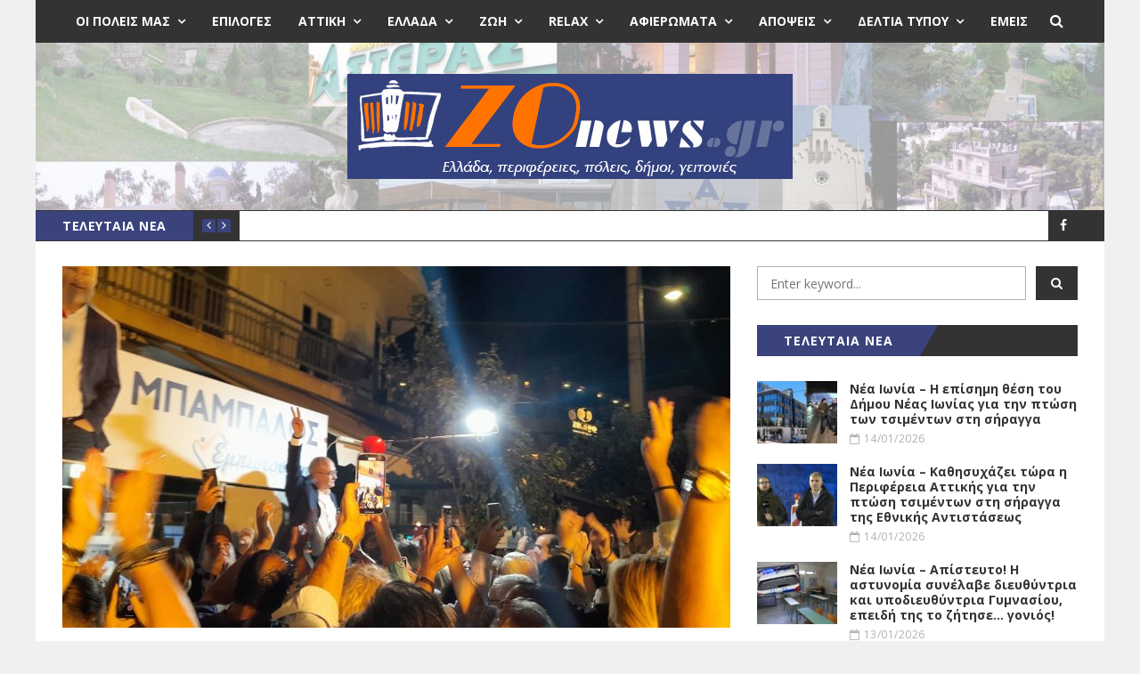

--- FILE ---
content_type: text/html; charset=UTF-8
request_url: https://zonews.gr/babalos-neo-iraklio-defteros-giros-2023-10-15/
body_size: 28747
content:
<!DOCTYPE html>
<html lang="el" prefix="og: https://ogp.me/ns#">
<head>
	<meta charset="UTF-8" />
	<meta http-equiv="X-UA-Compatible" content="IE=edge" />
	<meta name="viewport" content="width=device-width, minimum-scale=1, maximum-scale=1, user-scalable=no" />
	<link rel="pingback" href="https://zonews.gr/xmlrpc.php" />
	
<!-- Search Engine Optimization by Rank Math PRO - https://rankmath.com/ -->
<title>Ηράκλειο Αττικής – Δηλώσεις του Δημάρχου Ν. Μπάμπαλου – VIDEO – Τα τελικά αποτελέσματα – Ποιοι αποτελούν το νέο Δημοτικό Συμβούλιο - Zonews.gr</title>
<meta name="description" content="Δείτε στο βίντεο τις δηλώσεις του Δημάρχου Ηρακλείου Αττικής Νίκου Μπάμπαλου που επανεκλέχθηκε:"/>
<meta name="robots" content="follow, index, max-snippet:-1, max-video-preview:-1, max-image-preview:large"/>
<link rel="canonical" href="https://zonews.gr/babalos-neo-iraklio-defteros-giros-2023-10-15/" />
<meta property="og:locale" content="el_GR" />
<meta property="og:type" content="article" />
<meta property="og:title" content="Ηράκλειο Αττικής – Δηλώσεις του Δημάρχου Ν. Μπάμπαλου – VIDEO – Τα τελικά αποτελέσματα – Ποιοι αποτελούν το νέο Δημοτικό Συμβούλιο - Zonews.gr" />
<meta property="og:description" content="Δείτε στο βίντεο τις δηλώσεις του Δημάρχου Ηρακλείου Αττικής Νίκου Μπάμπαλου που επανεκλέχθηκε:" />
<meta property="og:url" content="https://zonews.gr/babalos-neo-iraklio-defteros-giros-2023-10-15/" />
<meta property="og:site_name" content="Zonews.gr" />
<meta property="article:publisher" content="https://www.facebook.com/zonews" />
<meta property="article:tag" content="Δήμος Ηρακλείου Αττικής" />
<meta property="article:tag" content="δημοτικές εκλογές" />
<meta property="article:tag" content="Ηράκλειο Αττικής" />
<meta property="article:tag" content="Μπάμπαλος" />
<meta property="article:tag" content="Νέο Ηράκλειο" />
<meta property="article:section" content="Ηράκλειο Αττικής" />
<meta property="og:image" content="https://zonews.gr/wp-content/uploads/2023/10/Μπάμπαλος-νίκη-2023-1024x461.jpg" />
<meta property="og:image:secure_url" content="https://zonews.gr/wp-content/uploads/2023/10/Μπάμπαλος-νίκη-2023-1024x461.jpg" />
<meta property="og:image:width" content="800" />
<meta property="og:image:height" content="360" />
<meta property="og:image:alt" content="Ηράκλειο Αττικής – Δηλώσεις του Δημάρχου Ν. Μπάμπαλου – VIDEO – Τα τελικά αποτελέσματα – Ποιοι αποτελούν το νέο Δημοτικό Συμβούλιο" />
<meta property="og:image:type" content="image/jpeg" />
<meta property="article:published_time" content="2023-10-15T22:45:26+03:00" />
<meta name="twitter:card" content="summary_large_image" />
<meta name="twitter:title" content="Ηράκλειο Αττικής – Δηλώσεις του Δημάρχου Ν. Μπάμπαλου – VIDEO – Τα τελικά αποτελέσματα – Ποιοι αποτελούν το νέο Δημοτικό Συμβούλιο - Zonews.gr" />
<meta name="twitter:description" content="Δείτε στο βίντεο τις δηλώσεις του Δημάρχου Ηρακλείου Αττικής Νίκου Μπάμπαλου που επανεκλέχθηκε:" />
<meta name="twitter:image" content="https://zonews.gr/wp-content/uploads/2023/10/Μπάμπαλος-νίκη-2023-1024x461.jpg" />
<meta name="twitter:label1" content="Written by" />
<meta name="twitter:data1" content="Zonews" />
<meta name="twitter:label2" content="Time to read" />
<meta name="twitter:data2" content="1 minute" />
<script type="application/ld+json" class="rank-math-schema-pro">{"@context":"https://schema.org","@graph":[{"@type":["NewsMediaOrganization","Organization"],"@id":"https://zonews.gr/#organization","name":"Zonews.gr","url":"https://zonews.gr","sameAs":["https://www.facebook.com/zonews"],"logo":{"@type":"ImageObject","@id":"https://zonews.gr/#logo","url":"https://zonews.gr/wp-content/uploads/2021/09/zonews-squared-logo.jpg","contentUrl":"https://zonews.gr/wp-content/uploads/2021/09/zonews-squared-logo.jpg","caption":"Zonews.gr","inLanguage":"el","width":"1080","height":"1080"}},{"@type":"WebSite","@id":"https://zonews.gr/#website","url":"https://zonews.gr","name":"Zonews.gr","publisher":{"@id":"https://zonews.gr/#organization"},"inLanguage":"el"},{"@type":"ImageObject","@id":"https://zonews.gr/wp-content/uploads/2023/10/\u039c\u03c0\u03ac\u03bc\u03c0\u03b1\u03bb\u03bf\u03c2-\u03bd\u03af\u03ba\u03b7-2023.jpg","url":"https://zonews.gr/wp-content/uploads/2023/10/\u039c\u03c0\u03ac\u03bc\u03c0\u03b1\u03bb\u03bf\u03c2-\u03bd\u03af\u03ba\u03b7-2023.jpg","width":"2048","height":"922","inLanguage":"el"},{"@type":"WebPage","@id":"https://zonews.gr/babalos-neo-iraklio-defteros-giros-2023-10-15/#webpage","url":"https://zonews.gr/babalos-neo-iraklio-defteros-giros-2023-10-15/","name":"\u0397\u03c1\u03ac\u03ba\u03bb\u03b5\u03b9\u03bf \u0391\u03c4\u03c4\u03b9\u03ba\u03ae\u03c2 \u2013 \u0394\u03b7\u03bb\u03ce\u03c3\u03b5\u03b9\u03c2 \u03c4\u03bf\u03c5 \u0394\u03b7\u03bc\u03ac\u03c1\u03c7\u03bf\u03c5 \u039d. \u039c\u03c0\u03ac\u03bc\u03c0\u03b1\u03bb\u03bf\u03c5 \u2013 VIDEO \u2013 \u03a4\u03b1 \u03c4\u03b5\u03bb\u03b9\u03ba\u03ac \u03b1\u03c0\u03bf\u03c4\u03b5\u03bb\u03ad\u03c3\u03bc\u03b1\u03c4\u03b1 \u2013 \u03a0\u03bf\u03b9\u03bf\u03b9 \u03b1\u03c0\u03bf\u03c4\u03b5\u03bb\u03bf\u03cd\u03bd \u03c4\u03bf \u03bd\u03ad\u03bf \u0394\u03b7\u03bc\u03bf\u03c4\u03b9\u03ba\u03cc \u03a3\u03c5\u03bc\u03b2\u03bf\u03cd\u03bb\u03b9\u03bf - Zonews.gr","datePublished":"2023-10-15T22:45:26+03:00","dateModified":"2023-10-15T22:45:26+03:00","isPartOf":{"@id":"https://zonews.gr/#website"},"primaryImageOfPage":{"@id":"https://zonews.gr/wp-content/uploads/2023/10/\u039c\u03c0\u03ac\u03bc\u03c0\u03b1\u03bb\u03bf\u03c2-\u03bd\u03af\u03ba\u03b7-2023.jpg"},"inLanguage":"el"},{"@type":"Person","@id":"https://zonews.gr/author/zonews/","name":"Zonews","url":"https://zonews.gr/author/zonews/","image":{"@type":"ImageObject","@id":"https://zonews.gr/wp-content/uploads/2021/04/favicon-96x96.jpg","url":"https://zonews.gr/wp-content/uploads/2021/04/favicon-96x96.jpg","caption":"Zonews","inLanguage":"el"},"worksFor":{"@id":"https://zonews.gr/#organization"}},{"@type":"NewsArticle","headline":"\u0397\u03c1\u03ac\u03ba\u03bb\u03b5\u03b9\u03bf \u0391\u03c4\u03c4\u03b9\u03ba\u03ae\u03c2 \u2013 \u0394\u03b7\u03bb\u03ce\u03c3\u03b5\u03b9\u03c2 \u03c4\u03bf\u03c5 \u0394\u03b7\u03bc\u03ac\u03c1\u03c7\u03bf\u03c5 \u039d. \u039c\u03c0\u03ac\u03bc\u03c0\u03b1\u03bb\u03bf\u03c5 \u2013 VIDEO \u2013 \u03a4\u03b1 \u03c4\u03b5\u03bb\u03b9\u03ba\u03ac \u03b1\u03c0\u03bf\u03c4\u03b5\u03bb\u03ad\u03c3\u03bc\u03b1\u03c4\u03b1 \u2013 \u03a0\u03bf\u03b9\u03bf\u03b9 \u03b1\u03c0\u03bf\u03c4\u03b5\u03bb\u03bf\u03cd\u03bd \u03c4\u03bf","datePublished":"2023-10-15T22:45:26+03:00","dateModified":"2023-10-15T22:45:26+03:00","articleSection":"\u0397\u03c1\u03ac\u03ba\u03bb\u03b5\u03b9\u03bf \u0391\u03c4\u03c4\u03b9\u03ba\u03ae\u03c2","author":{"@id":"https://zonews.gr/author/zonews/","name":"Zonews"},"publisher":{"@id":"https://zonews.gr/#organization"},"description":"\u0394\u03b5\u03af\u03c4\u03b5 \u03c3\u03c4\u03bf \u03b2\u03af\u03bd\u03c4\u03b5\u03bf \u03c4\u03b9\u03c2 \u03b4\u03b7\u03bb\u03ce\u03c3\u03b5\u03b9\u03c2 \u03c4\u03bf\u03c5 \u0394\u03b7\u03bc\u03ac\u03c1\u03c7\u03bf\u03c5 \u0397\u03c1\u03b1\u03ba\u03bb\u03b5\u03af\u03bf\u03c5 \u0391\u03c4\u03c4\u03b9\u03ba\u03ae\u03c2 \u039d\u03af\u03ba\u03bf\u03c5 \u039c\u03c0\u03ac\u03bc\u03c0\u03b1\u03bb\u03bf\u03c5 \u03c0\u03bf\u03c5 \u03b5\u03c0\u03b1\u03bd\u03b5\u03ba\u03bb\u03ad\u03c7\u03b8\u03b7\u03ba\u03b5:","copyrightYear":"2023","copyrightHolder":{"@id":"https://zonews.gr/#organization"},"name":"\u0397\u03c1\u03ac\u03ba\u03bb\u03b5\u03b9\u03bf \u0391\u03c4\u03c4\u03b9\u03ba\u03ae\u03c2 \u2013 \u0394\u03b7\u03bb\u03ce\u03c3\u03b5\u03b9\u03c2 \u03c4\u03bf\u03c5 \u0394\u03b7\u03bc\u03ac\u03c1\u03c7\u03bf\u03c5 \u039d. \u039c\u03c0\u03ac\u03bc\u03c0\u03b1\u03bb\u03bf\u03c5 \u2013 VIDEO \u2013 \u03a4\u03b1 \u03c4\u03b5\u03bb\u03b9\u03ba\u03ac \u03b1\u03c0\u03bf\u03c4\u03b5\u03bb\u03ad\u03c3\u03bc\u03b1\u03c4\u03b1 \u2013 \u03a0\u03bf\u03b9\u03bf\u03b9 \u03b1\u03c0\u03bf\u03c4\u03b5\u03bb\u03bf\u03cd\u03bd \u03c4\u03bf","@id":"https://zonews.gr/babalos-neo-iraklio-defteros-giros-2023-10-15/#richSnippet","isPartOf":{"@id":"https://zonews.gr/babalos-neo-iraklio-defteros-giros-2023-10-15/#webpage"},"image":{"@id":"https://zonews.gr/wp-content/uploads/2023/10/\u039c\u03c0\u03ac\u03bc\u03c0\u03b1\u03bb\u03bf\u03c2-\u03bd\u03af\u03ba\u03b7-2023.jpg"},"inLanguage":"el","mainEntityOfPage":{"@id":"https://zonews.gr/babalos-neo-iraklio-defteros-giros-2023-10-15/#webpage"}}]}</script>
<!-- /Rank Math WordPress SEO plugin -->

<link rel='dns-prefetch' href='//platform.twitter.com' />
<link rel='dns-prefetch' href='//fonts.googleapis.com' />
<link rel="alternate" type="application/rss+xml" title="Ροή RSS &raquo; Zonews.gr" href="https://zonews.gr/feed/" />
<link rel="alternate" type="application/rss+xml" title="Ροή Σχολίων &raquo; Zonews.gr" href="https://zonews.gr/comments/feed/" />
<link rel="alternate" type="application/rss+xml" title="Ροή Σχολίων Zonews.gr &raquo; Ηράκλειο Αττικής – Δηλώσεις του Δημάρχου Ν. Μπάμπαλου – VIDEO – Τα τελικά αποτελέσματα – Ποιοι αποτελούν το νέο Δημοτικό Συμβούλιο" href="https://zonews.gr/babalos-neo-iraklio-defteros-giros-2023-10-15/feed/" />
<link rel="alternate" title="oEmbed (JSON)" type="application/json+oembed" href="https://zonews.gr/wp-json/oembed/1.0/embed?url=https%3A%2F%2Fzonews.gr%2Fbabalos-neo-iraklio-defteros-giros-2023-10-15%2F" />
<link rel="alternate" title="oEmbed (XML)" type="text/xml+oembed" href="https://zonews.gr/wp-json/oembed/1.0/embed?url=https%3A%2F%2Fzonews.gr%2Fbabalos-neo-iraklio-defteros-giros-2023-10-15%2F&#038;format=xml" />
		<!-- This site uses the Google Analytics by MonsterInsights plugin v9.11.1 - Using Analytics tracking - https://www.monsterinsights.com/ -->
							<script src="//www.googletagmanager.com/gtag/js?id=G-1LLB7BYF01"  data-cfasync="false" data-wpfc-render="false" type="text/javascript" async></script>
			<script data-cfasync="false" data-wpfc-render="false" type="text/javascript">
				var mi_version = '9.11.1';
				var mi_track_user = true;
				var mi_no_track_reason = '';
								var MonsterInsightsDefaultLocations = {"page_location":"https:\/\/zonews.gr\/babalos-neo-iraklio-defteros-giros-2023-10-15\/"};
								if ( typeof MonsterInsightsPrivacyGuardFilter === 'function' ) {
					var MonsterInsightsLocations = (typeof MonsterInsightsExcludeQuery === 'object') ? MonsterInsightsPrivacyGuardFilter( MonsterInsightsExcludeQuery ) : MonsterInsightsPrivacyGuardFilter( MonsterInsightsDefaultLocations );
				} else {
					var MonsterInsightsLocations = (typeof MonsterInsightsExcludeQuery === 'object') ? MonsterInsightsExcludeQuery : MonsterInsightsDefaultLocations;
				}

								var disableStrs = [
										'ga-disable-G-1LLB7BYF01',
									];

				/* Function to detect opted out users */
				function __gtagTrackerIsOptedOut() {
					for (var index = 0; index < disableStrs.length; index++) {
						if (document.cookie.indexOf(disableStrs[index] + '=true') > -1) {
							return true;
						}
					}

					return false;
				}

				/* Disable tracking if the opt-out cookie exists. */
				if (__gtagTrackerIsOptedOut()) {
					for (var index = 0; index < disableStrs.length; index++) {
						window[disableStrs[index]] = true;
					}
				}

				/* Opt-out function */
				function __gtagTrackerOptout() {
					for (var index = 0; index < disableStrs.length; index++) {
						document.cookie = disableStrs[index] + '=true; expires=Thu, 31 Dec 2099 23:59:59 UTC; path=/';
						window[disableStrs[index]] = true;
					}
				}

				if ('undefined' === typeof gaOptout) {
					function gaOptout() {
						__gtagTrackerOptout();
					}
				}
								window.dataLayer = window.dataLayer || [];

				window.MonsterInsightsDualTracker = {
					helpers: {},
					trackers: {},
				};
				if (mi_track_user) {
					function __gtagDataLayer() {
						dataLayer.push(arguments);
					}

					function __gtagTracker(type, name, parameters) {
						if (!parameters) {
							parameters = {};
						}

						if (parameters.send_to) {
							__gtagDataLayer.apply(null, arguments);
							return;
						}

						if (type === 'event') {
														parameters.send_to = monsterinsights_frontend.v4_id;
							var hookName = name;
							if (typeof parameters['event_category'] !== 'undefined') {
								hookName = parameters['event_category'] + ':' + name;
							}

							if (typeof MonsterInsightsDualTracker.trackers[hookName] !== 'undefined') {
								MonsterInsightsDualTracker.trackers[hookName](parameters);
							} else {
								__gtagDataLayer('event', name, parameters);
							}
							
						} else {
							__gtagDataLayer.apply(null, arguments);
						}
					}

					__gtagTracker('js', new Date());
					__gtagTracker('set', {
						'developer_id.dZGIzZG': true,
											});
					if ( MonsterInsightsLocations.page_location ) {
						__gtagTracker('set', MonsterInsightsLocations);
					}
										__gtagTracker('config', 'G-1LLB7BYF01', {"forceSSL":"true","link_attribution":"true"} );
										window.gtag = __gtagTracker;										(function () {
						/* https://developers.google.com/analytics/devguides/collection/analyticsjs/ */
						/* ga and __gaTracker compatibility shim. */
						var noopfn = function () {
							return null;
						};
						var newtracker = function () {
							return new Tracker();
						};
						var Tracker = function () {
							return null;
						};
						var p = Tracker.prototype;
						p.get = noopfn;
						p.set = noopfn;
						p.send = function () {
							var args = Array.prototype.slice.call(arguments);
							args.unshift('send');
							__gaTracker.apply(null, args);
						};
						var __gaTracker = function () {
							var len = arguments.length;
							if (len === 0) {
								return;
							}
							var f = arguments[len - 1];
							if (typeof f !== 'object' || f === null || typeof f.hitCallback !== 'function') {
								if ('send' === arguments[0]) {
									var hitConverted, hitObject = false, action;
									if ('event' === arguments[1]) {
										if ('undefined' !== typeof arguments[3]) {
											hitObject = {
												'eventAction': arguments[3],
												'eventCategory': arguments[2],
												'eventLabel': arguments[4],
												'value': arguments[5] ? arguments[5] : 1,
											}
										}
									}
									if ('pageview' === arguments[1]) {
										if ('undefined' !== typeof arguments[2]) {
											hitObject = {
												'eventAction': 'page_view',
												'page_path': arguments[2],
											}
										}
									}
									if (typeof arguments[2] === 'object') {
										hitObject = arguments[2];
									}
									if (typeof arguments[5] === 'object') {
										Object.assign(hitObject, arguments[5]);
									}
									if ('undefined' !== typeof arguments[1].hitType) {
										hitObject = arguments[1];
										if ('pageview' === hitObject.hitType) {
											hitObject.eventAction = 'page_view';
										}
									}
									if (hitObject) {
										action = 'timing' === arguments[1].hitType ? 'timing_complete' : hitObject.eventAction;
										hitConverted = mapArgs(hitObject);
										__gtagTracker('event', action, hitConverted);
									}
								}
								return;
							}

							function mapArgs(args) {
								var arg, hit = {};
								var gaMap = {
									'eventCategory': 'event_category',
									'eventAction': 'event_action',
									'eventLabel': 'event_label',
									'eventValue': 'event_value',
									'nonInteraction': 'non_interaction',
									'timingCategory': 'event_category',
									'timingVar': 'name',
									'timingValue': 'value',
									'timingLabel': 'event_label',
									'page': 'page_path',
									'location': 'page_location',
									'title': 'page_title',
									'referrer' : 'page_referrer',
								};
								for (arg in args) {
																		if (!(!args.hasOwnProperty(arg) || !gaMap.hasOwnProperty(arg))) {
										hit[gaMap[arg]] = args[arg];
									} else {
										hit[arg] = args[arg];
									}
								}
								return hit;
							}

							try {
								f.hitCallback();
							} catch (ex) {
							}
						};
						__gaTracker.create = newtracker;
						__gaTracker.getByName = newtracker;
						__gaTracker.getAll = function () {
							return [];
						};
						__gaTracker.remove = noopfn;
						__gaTracker.loaded = true;
						window['__gaTracker'] = __gaTracker;
					})();
									} else {
										console.log("");
					(function () {
						function __gtagTracker() {
							return null;
						}

						window['__gtagTracker'] = __gtagTracker;
						window['gtag'] = __gtagTracker;
					})();
									}
			</script>
							<!-- / Google Analytics by MonsterInsights -->
		<style id='wp-img-auto-sizes-contain-inline-css' type='text/css'>
img:is([sizes=auto i],[sizes^="auto," i]){contain-intrinsic-size:3000px 1500px}
/*# sourceURL=wp-img-auto-sizes-contain-inline-css */
</style>
<style id='wp-emoji-styles-inline-css' type='text/css'>

	img.wp-smiley, img.emoji {
		display: inline !important;
		border: none !important;
		box-shadow: none !important;
		height: 1em !important;
		width: 1em !important;
		margin: 0 0.07em !important;
		vertical-align: -0.1em !important;
		background: none !important;
		padding: 0 !important;
	}
/*# sourceURL=wp-emoji-styles-inline-css */
</style>
<style id='wp-block-library-inline-css' type='text/css'>
:root{--wp-block-synced-color:#7a00df;--wp-block-synced-color--rgb:122,0,223;--wp-bound-block-color:var(--wp-block-synced-color);--wp-editor-canvas-background:#ddd;--wp-admin-theme-color:#007cba;--wp-admin-theme-color--rgb:0,124,186;--wp-admin-theme-color-darker-10:#006ba1;--wp-admin-theme-color-darker-10--rgb:0,107,160.5;--wp-admin-theme-color-darker-20:#005a87;--wp-admin-theme-color-darker-20--rgb:0,90,135;--wp-admin-border-width-focus:2px}@media (min-resolution:192dpi){:root{--wp-admin-border-width-focus:1.5px}}.wp-element-button{cursor:pointer}:root .has-very-light-gray-background-color{background-color:#eee}:root .has-very-dark-gray-background-color{background-color:#313131}:root .has-very-light-gray-color{color:#eee}:root .has-very-dark-gray-color{color:#313131}:root .has-vivid-green-cyan-to-vivid-cyan-blue-gradient-background{background:linear-gradient(135deg,#00d084,#0693e3)}:root .has-purple-crush-gradient-background{background:linear-gradient(135deg,#34e2e4,#4721fb 50%,#ab1dfe)}:root .has-hazy-dawn-gradient-background{background:linear-gradient(135deg,#faaca8,#dad0ec)}:root .has-subdued-olive-gradient-background{background:linear-gradient(135deg,#fafae1,#67a671)}:root .has-atomic-cream-gradient-background{background:linear-gradient(135deg,#fdd79a,#004a59)}:root .has-nightshade-gradient-background{background:linear-gradient(135deg,#330968,#31cdcf)}:root .has-midnight-gradient-background{background:linear-gradient(135deg,#020381,#2874fc)}:root{--wp--preset--font-size--normal:16px;--wp--preset--font-size--huge:42px}.has-regular-font-size{font-size:1em}.has-larger-font-size{font-size:2.625em}.has-normal-font-size{font-size:var(--wp--preset--font-size--normal)}.has-huge-font-size{font-size:var(--wp--preset--font-size--huge)}.has-text-align-center{text-align:center}.has-text-align-left{text-align:left}.has-text-align-right{text-align:right}.has-fit-text{white-space:nowrap!important}#end-resizable-editor-section{display:none}.aligncenter{clear:both}.items-justified-left{justify-content:flex-start}.items-justified-center{justify-content:center}.items-justified-right{justify-content:flex-end}.items-justified-space-between{justify-content:space-between}.screen-reader-text{border:0;clip-path:inset(50%);height:1px;margin:-1px;overflow:hidden;padding:0;position:absolute;width:1px;word-wrap:normal!important}.screen-reader-text:focus{background-color:#ddd;clip-path:none;color:#444;display:block;font-size:1em;height:auto;left:5px;line-height:normal;padding:15px 23px 14px;text-decoration:none;top:5px;width:auto;z-index:100000}html :where(.has-border-color){border-style:solid}html :where([style*=border-top-color]){border-top-style:solid}html :where([style*=border-right-color]){border-right-style:solid}html :where([style*=border-bottom-color]){border-bottom-style:solid}html :where([style*=border-left-color]){border-left-style:solid}html :where([style*=border-width]){border-style:solid}html :where([style*=border-top-width]){border-top-style:solid}html :where([style*=border-right-width]){border-right-style:solid}html :where([style*=border-bottom-width]){border-bottom-style:solid}html :where([style*=border-left-width]){border-left-style:solid}html :where(img[class*=wp-image-]){height:auto;max-width:100%}:where(figure){margin:0 0 1em}html :where(.is-position-sticky){--wp-admin--admin-bar--position-offset:var(--wp-admin--admin-bar--height,0px)}@media screen and (max-width:600px){html :where(.is-position-sticky){--wp-admin--admin-bar--position-offset:0px}}

/*# sourceURL=wp-block-library-inline-css */
</style><style id='global-styles-inline-css' type='text/css'>
:root{--wp--preset--aspect-ratio--square: 1;--wp--preset--aspect-ratio--4-3: 4/3;--wp--preset--aspect-ratio--3-4: 3/4;--wp--preset--aspect-ratio--3-2: 3/2;--wp--preset--aspect-ratio--2-3: 2/3;--wp--preset--aspect-ratio--16-9: 16/9;--wp--preset--aspect-ratio--9-16: 9/16;--wp--preset--color--black: #000000;--wp--preset--color--cyan-bluish-gray: #abb8c3;--wp--preset--color--white: #ffffff;--wp--preset--color--pale-pink: #f78da7;--wp--preset--color--vivid-red: #cf2e2e;--wp--preset--color--luminous-vivid-orange: #ff6900;--wp--preset--color--luminous-vivid-amber: #fcb900;--wp--preset--color--light-green-cyan: #7bdcb5;--wp--preset--color--vivid-green-cyan: #00d084;--wp--preset--color--pale-cyan-blue: #8ed1fc;--wp--preset--color--vivid-cyan-blue: #0693e3;--wp--preset--color--vivid-purple: #9b51e0;--wp--preset--gradient--vivid-cyan-blue-to-vivid-purple: linear-gradient(135deg,rgb(6,147,227) 0%,rgb(155,81,224) 100%);--wp--preset--gradient--light-green-cyan-to-vivid-green-cyan: linear-gradient(135deg,rgb(122,220,180) 0%,rgb(0,208,130) 100%);--wp--preset--gradient--luminous-vivid-amber-to-luminous-vivid-orange: linear-gradient(135deg,rgb(252,185,0) 0%,rgb(255,105,0) 100%);--wp--preset--gradient--luminous-vivid-orange-to-vivid-red: linear-gradient(135deg,rgb(255,105,0) 0%,rgb(207,46,46) 100%);--wp--preset--gradient--very-light-gray-to-cyan-bluish-gray: linear-gradient(135deg,rgb(238,238,238) 0%,rgb(169,184,195) 100%);--wp--preset--gradient--cool-to-warm-spectrum: linear-gradient(135deg,rgb(74,234,220) 0%,rgb(151,120,209) 20%,rgb(207,42,186) 40%,rgb(238,44,130) 60%,rgb(251,105,98) 80%,rgb(254,248,76) 100%);--wp--preset--gradient--blush-light-purple: linear-gradient(135deg,rgb(255,206,236) 0%,rgb(152,150,240) 100%);--wp--preset--gradient--blush-bordeaux: linear-gradient(135deg,rgb(254,205,165) 0%,rgb(254,45,45) 50%,rgb(107,0,62) 100%);--wp--preset--gradient--luminous-dusk: linear-gradient(135deg,rgb(255,203,112) 0%,rgb(199,81,192) 50%,rgb(65,88,208) 100%);--wp--preset--gradient--pale-ocean: linear-gradient(135deg,rgb(255,245,203) 0%,rgb(182,227,212) 50%,rgb(51,167,181) 100%);--wp--preset--gradient--electric-grass: linear-gradient(135deg,rgb(202,248,128) 0%,rgb(113,206,126) 100%);--wp--preset--gradient--midnight: linear-gradient(135deg,rgb(2,3,129) 0%,rgb(40,116,252) 100%);--wp--preset--font-size--small: 13px;--wp--preset--font-size--medium: 20px;--wp--preset--font-size--large: 36px;--wp--preset--font-size--x-large: 42px;--wp--preset--spacing--20: 0.44rem;--wp--preset--spacing--30: 0.67rem;--wp--preset--spacing--40: 1rem;--wp--preset--spacing--50: 1.5rem;--wp--preset--spacing--60: 2.25rem;--wp--preset--spacing--70: 3.38rem;--wp--preset--spacing--80: 5.06rem;--wp--preset--shadow--natural: 6px 6px 9px rgba(0, 0, 0, 0.2);--wp--preset--shadow--deep: 12px 12px 50px rgba(0, 0, 0, 0.4);--wp--preset--shadow--sharp: 6px 6px 0px rgba(0, 0, 0, 0.2);--wp--preset--shadow--outlined: 6px 6px 0px -3px rgb(255, 255, 255), 6px 6px rgb(0, 0, 0);--wp--preset--shadow--crisp: 6px 6px 0px rgb(0, 0, 0);}:where(.is-layout-flex){gap: 0.5em;}:where(.is-layout-grid){gap: 0.5em;}body .is-layout-flex{display: flex;}.is-layout-flex{flex-wrap: wrap;align-items: center;}.is-layout-flex > :is(*, div){margin: 0;}body .is-layout-grid{display: grid;}.is-layout-grid > :is(*, div){margin: 0;}:where(.wp-block-columns.is-layout-flex){gap: 2em;}:where(.wp-block-columns.is-layout-grid){gap: 2em;}:where(.wp-block-post-template.is-layout-flex){gap: 1.25em;}:where(.wp-block-post-template.is-layout-grid){gap: 1.25em;}.has-black-color{color: var(--wp--preset--color--black) !important;}.has-cyan-bluish-gray-color{color: var(--wp--preset--color--cyan-bluish-gray) !important;}.has-white-color{color: var(--wp--preset--color--white) !important;}.has-pale-pink-color{color: var(--wp--preset--color--pale-pink) !important;}.has-vivid-red-color{color: var(--wp--preset--color--vivid-red) !important;}.has-luminous-vivid-orange-color{color: var(--wp--preset--color--luminous-vivid-orange) !important;}.has-luminous-vivid-amber-color{color: var(--wp--preset--color--luminous-vivid-amber) !important;}.has-light-green-cyan-color{color: var(--wp--preset--color--light-green-cyan) !important;}.has-vivid-green-cyan-color{color: var(--wp--preset--color--vivid-green-cyan) !important;}.has-pale-cyan-blue-color{color: var(--wp--preset--color--pale-cyan-blue) !important;}.has-vivid-cyan-blue-color{color: var(--wp--preset--color--vivid-cyan-blue) !important;}.has-vivid-purple-color{color: var(--wp--preset--color--vivid-purple) !important;}.has-black-background-color{background-color: var(--wp--preset--color--black) !important;}.has-cyan-bluish-gray-background-color{background-color: var(--wp--preset--color--cyan-bluish-gray) !important;}.has-white-background-color{background-color: var(--wp--preset--color--white) !important;}.has-pale-pink-background-color{background-color: var(--wp--preset--color--pale-pink) !important;}.has-vivid-red-background-color{background-color: var(--wp--preset--color--vivid-red) !important;}.has-luminous-vivid-orange-background-color{background-color: var(--wp--preset--color--luminous-vivid-orange) !important;}.has-luminous-vivid-amber-background-color{background-color: var(--wp--preset--color--luminous-vivid-amber) !important;}.has-light-green-cyan-background-color{background-color: var(--wp--preset--color--light-green-cyan) !important;}.has-vivid-green-cyan-background-color{background-color: var(--wp--preset--color--vivid-green-cyan) !important;}.has-pale-cyan-blue-background-color{background-color: var(--wp--preset--color--pale-cyan-blue) !important;}.has-vivid-cyan-blue-background-color{background-color: var(--wp--preset--color--vivid-cyan-blue) !important;}.has-vivid-purple-background-color{background-color: var(--wp--preset--color--vivid-purple) !important;}.has-black-border-color{border-color: var(--wp--preset--color--black) !important;}.has-cyan-bluish-gray-border-color{border-color: var(--wp--preset--color--cyan-bluish-gray) !important;}.has-white-border-color{border-color: var(--wp--preset--color--white) !important;}.has-pale-pink-border-color{border-color: var(--wp--preset--color--pale-pink) !important;}.has-vivid-red-border-color{border-color: var(--wp--preset--color--vivid-red) !important;}.has-luminous-vivid-orange-border-color{border-color: var(--wp--preset--color--luminous-vivid-orange) !important;}.has-luminous-vivid-amber-border-color{border-color: var(--wp--preset--color--luminous-vivid-amber) !important;}.has-light-green-cyan-border-color{border-color: var(--wp--preset--color--light-green-cyan) !important;}.has-vivid-green-cyan-border-color{border-color: var(--wp--preset--color--vivid-green-cyan) !important;}.has-pale-cyan-blue-border-color{border-color: var(--wp--preset--color--pale-cyan-blue) !important;}.has-vivid-cyan-blue-border-color{border-color: var(--wp--preset--color--vivid-cyan-blue) !important;}.has-vivid-purple-border-color{border-color: var(--wp--preset--color--vivid-purple) !important;}.has-vivid-cyan-blue-to-vivid-purple-gradient-background{background: var(--wp--preset--gradient--vivid-cyan-blue-to-vivid-purple) !important;}.has-light-green-cyan-to-vivid-green-cyan-gradient-background{background: var(--wp--preset--gradient--light-green-cyan-to-vivid-green-cyan) !important;}.has-luminous-vivid-amber-to-luminous-vivid-orange-gradient-background{background: var(--wp--preset--gradient--luminous-vivid-amber-to-luminous-vivid-orange) !important;}.has-luminous-vivid-orange-to-vivid-red-gradient-background{background: var(--wp--preset--gradient--luminous-vivid-orange-to-vivid-red) !important;}.has-very-light-gray-to-cyan-bluish-gray-gradient-background{background: var(--wp--preset--gradient--very-light-gray-to-cyan-bluish-gray) !important;}.has-cool-to-warm-spectrum-gradient-background{background: var(--wp--preset--gradient--cool-to-warm-spectrum) !important;}.has-blush-light-purple-gradient-background{background: var(--wp--preset--gradient--blush-light-purple) !important;}.has-blush-bordeaux-gradient-background{background: var(--wp--preset--gradient--blush-bordeaux) !important;}.has-luminous-dusk-gradient-background{background: var(--wp--preset--gradient--luminous-dusk) !important;}.has-pale-ocean-gradient-background{background: var(--wp--preset--gradient--pale-ocean) !important;}.has-electric-grass-gradient-background{background: var(--wp--preset--gradient--electric-grass) !important;}.has-midnight-gradient-background{background: var(--wp--preset--gradient--midnight) !important;}.has-small-font-size{font-size: var(--wp--preset--font-size--small) !important;}.has-medium-font-size{font-size: var(--wp--preset--font-size--medium) !important;}.has-large-font-size{font-size: var(--wp--preset--font-size--large) !important;}.has-x-large-font-size{font-size: var(--wp--preset--font-size--x-large) !important;}
/*# sourceURL=global-styles-inline-css */
</style>

<style id='classic-theme-styles-inline-css' type='text/css'>
/*! This file is auto-generated */
.wp-block-button__link{color:#fff;background-color:#32373c;border-radius:9999px;box-shadow:none;text-decoration:none;padding:calc(.667em + 2px) calc(1.333em + 2px);font-size:1.125em}.wp-block-file__button{background:#32373c;color:#fff;text-decoration:none}
/*# sourceURL=/wp-includes/css/classic-themes.min.css */
</style>
<link rel='stylesheet' id='wpa-css-css' href='https://zonews.gr/wp-content/plugins/honeypot/includes/css/wpa.css?ver=2.3.04' type='text/css' media='all' />
<link rel='stylesheet' id='wp-show-posts-css' href='https://zonews.gr/wp-content/plugins/wp-show-posts/css/wp-show-posts-min.css?ver=1.1.6' type='text/css' media='all' />
<link rel='stylesheet' id='bootstrap-css' href='https://zonews.gr/wp-content/themes/daily-news/css/bootstrap.min.css' type='text/css' media='all' />
<link rel='stylesheet' id='font-awesome-css' href='https://zonews.gr/wp-content/themes/daily-news/css/font-awesome.min.css' type='text/css' media='all' />
<link rel='stylesheet' id='daily-news-main-style-css' href='https://zonews.gr/wp-content/themes/daily-news/css/screen.css' type='text/css' media='all' />
<link rel='stylesheet' id='parent-style-css' href='https://zonews.gr/wp-content/themes/daily-news/style.css?ver=6.9' type='text/css' media='all' />
<link rel='stylesheet' id='daily-news-fonts-css' href='//fonts.googleapis.com/css?family=Open+Sans%3A400%2C700%2C400italic%2C700italic&#038;subset=latin' type='text/css' media='all' />
<link rel='stylesheet' id='daily-news-theme-style-css' href='https://zonews.gr/wp-content/themes/daily-news-child/style.css' type='text/css' media='all' />
<link rel='stylesheet' id='flexslider-css' href='https://zonews.gr/wp-content/themes/daily-news/css/flexslider.css' type='text/css' media='all' />
<link rel='stylesheet' id='magnific_popup_style-css' href='https://zonews.gr/wp-content/themes/daily-news/css/magnific-popup.css' type='text/css' media='all' />
<link rel='stylesheet' id='owl-carousel-css' href='https://zonews.gr/wp-content/themes/daily-news/css/owl.carousel.css' type='text/css' media='all' />
<link rel='stylesheet' id='owl-transitions-css' href='https://zonews.gr/wp-content/themes/daily-news/css/owl.transitions.css' type='text/css' media='all' />
<link rel='stylesheet' id='highlightjs-css' href='https://zonews.gr/wp-content/themes/daily-news/css/hl-styles/monokai_sublime.css' type='text/css' media='all' />
<link rel='stylesheet' id='upw_theme_standard-css' href='https://zonews.gr/wp-content/plugins/ultimate-posts-widget/css/upw-theme-standard.min.css?ver=6.9' type='text/css' media='all' />
<link rel='stylesheet' id='mm-compiled-options-mobmenu-css' href='https://zonews.gr/wp-content/uploads/dynamic-mobmenu.css?ver=2.8.8-609' type='text/css' media='all' />
<link rel='stylesheet' id='mm-google-webfont-roboto-css' href='//fonts.googleapis.com/css?family=Roboto%3Ainherit%2C100%2C400&#038;subset=latin%2Clatin-ext&#038;ver=6.9' type='text/css' media='all' />
<link rel='stylesheet' id='cssmobmenu-icons-css' href='https://zonews.gr/wp-content/plugins/mobile-menu/includes/css/mobmenu-icons.css?ver=6.9' type='text/css' media='all' />
<link rel='stylesheet' id='cssmobmenu-css' href='https://zonews.gr/wp-content/plugins/mobile-menu/includes/css/mobmenu.css?ver=2.8.8' type='text/css' media='all' />
<link rel='stylesheet' id='moove_gdpr_frontend-css' href='https://zonews.gr/wp-content/plugins/gdpr-cookie-compliance/dist/styles/gdpr-main-nf.css?ver=5.0.9' type='text/css' media='all' />
<style id='moove_gdpr_frontend-inline-css' type='text/css'>
				#moove_gdpr_cookie_modal .moove-gdpr-modal-content .moove-gdpr-tab-main h3.tab-title, 
				#moove_gdpr_cookie_modal .moove-gdpr-modal-content .moove-gdpr-tab-main span.tab-title,
				#moove_gdpr_cookie_modal .moove-gdpr-modal-content .moove-gdpr-modal-left-content #moove-gdpr-menu li a, 
				#moove_gdpr_cookie_modal .moove-gdpr-modal-content .moove-gdpr-modal-left-content #moove-gdpr-menu li button,
				#moove_gdpr_cookie_modal .moove-gdpr-modal-content .moove-gdpr-modal-left-content .moove-gdpr-branding-cnt a,
				#moove_gdpr_cookie_modal .moove-gdpr-modal-content .moove-gdpr-modal-footer-content .moove-gdpr-button-holder a.mgbutton, 
				#moove_gdpr_cookie_modal .moove-gdpr-modal-content .moove-gdpr-modal-footer-content .moove-gdpr-button-holder button.mgbutton,
				#moove_gdpr_cookie_modal .cookie-switch .cookie-slider:after, 
				#moove_gdpr_cookie_modal .cookie-switch .slider:after, 
				#moove_gdpr_cookie_modal .switch .cookie-slider:after, 
				#moove_gdpr_cookie_modal .switch .slider:after,
				#moove_gdpr_cookie_info_bar .moove-gdpr-info-bar-container .moove-gdpr-info-bar-content p, 
				#moove_gdpr_cookie_info_bar .moove-gdpr-info-bar-container .moove-gdpr-info-bar-content p a,
				#moove_gdpr_cookie_info_bar .moove-gdpr-info-bar-container .moove-gdpr-info-bar-content a.mgbutton, 
				#moove_gdpr_cookie_info_bar .moove-gdpr-info-bar-container .moove-gdpr-info-bar-content button.mgbutton,
				#moove_gdpr_cookie_modal .moove-gdpr-modal-content .moove-gdpr-tab-main .moove-gdpr-tab-main-content h1, 
				#moove_gdpr_cookie_modal .moove-gdpr-modal-content .moove-gdpr-tab-main .moove-gdpr-tab-main-content h2, 
				#moove_gdpr_cookie_modal .moove-gdpr-modal-content .moove-gdpr-tab-main .moove-gdpr-tab-main-content h3, 
				#moove_gdpr_cookie_modal .moove-gdpr-modal-content .moove-gdpr-tab-main .moove-gdpr-tab-main-content h4, 
				#moove_gdpr_cookie_modal .moove-gdpr-modal-content .moove-gdpr-tab-main .moove-gdpr-tab-main-content h5, 
				#moove_gdpr_cookie_modal .moove-gdpr-modal-content .moove-gdpr-tab-main .moove-gdpr-tab-main-content h6,
				#moove_gdpr_cookie_modal .moove-gdpr-modal-content.moove_gdpr_modal_theme_v2 .moove-gdpr-modal-title .tab-title,
				#moove_gdpr_cookie_modal .moove-gdpr-modal-content.moove_gdpr_modal_theme_v2 .moove-gdpr-tab-main h3.tab-title, 
				#moove_gdpr_cookie_modal .moove-gdpr-modal-content.moove_gdpr_modal_theme_v2 .moove-gdpr-tab-main span.tab-title,
				#moove_gdpr_cookie_modal .moove-gdpr-modal-content.moove_gdpr_modal_theme_v2 .moove-gdpr-branding-cnt a {
					font-weight: inherit				}
			#moove_gdpr_cookie_modal,#moove_gdpr_cookie_info_bar,.gdpr_cookie_settings_shortcode_content{font-family:inherit}#moove_gdpr_save_popup_settings_button{background-color:#373737;color:#fff}#moove_gdpr_save_popup_settings_button:hover{background-color:#000}#moove_gdpr_cookie_info_bar .moove-gdpr-info-bar-container .moove-gdpr-info-bar-content a.mgbutton,#moove_gdpr_cookie_info_bar .moove-gdpr-info-bar-container .moove-gdpr-info-bar-content button.mgbutton{background-color:#33417f}#moove_gdpr_cookie_modal .moove-gdpr-modal-content .moove-gdpr-modal-footer-content .moove-gdpr-button-holder a.mgbutton,#moove_gdpr_cookie_modal .moove-gdpr-modal-content .moove-gdpr-modal-footer-content .moove-gdpr-button-holder button.mgbutton,.gdpr_cookie_settings_shortcode_content .gdpr-shr-button.button-green{background-color:#33417f;border-color:#33417f}#moove_gdpr_cookie_modal .moove-gdpr-modal-content .moove-gdpr-modal-footer-content .moove-gdpr-button-holder a.mgbutton:hover,#moove_gdpr_cookie_modal .moove-gdpr-modal-content .moove-gdpr-modal-footer-content .moove-gdpr-button-holder button.mgbutton:hover,.gdpr_cookie_settings_shortcode_content .gdpr-shr-button.button-green:hover{background-color:#fff;color:#33417f}#moove_gdpr_cookie_modal .moove-gdpr-modal-content .moove-gdpr-modal-close i,#moove_gdpr_cookie_modal .moove-gdpr-modal-content .moove-gdpr-modal-close span.gdpr-icon{background-color:#33417f;border:1px solid #33417f}#moove_gdpr_cookie_info_bar span.moove-gdpr-infobar-allow-all.focus-g,#moove_gdpr_cookie_info_bar span.moove-gdpr-infobar-allow-all:focus,#moove_gdpr_cookie_info_bar button.moove-gdpr-infobar-allow-all.focus-g,#moove_gdpr_cookie_info_bar button.moove-gdpr-infobar-allow-all:focus,#moove_gdpr_cookie_info_bar span.moove-gdpr-infobar-reject-btn.focus-g,#moove_gdpr_cookie_info_bar span.moove-gdpr-infobar-reject-btn:focus,#moove_gdpr_cookie_info_bar button.moove-gdpr-infobar-reject-btn.focus-g,#moove_gdpr_cookie_info_bar button.moove-gdpr-infobar-reject-btn:focus,#moove_gdpr_cookie_info_bar span.change-settings-button.focus-g,#moove_gdpr_cookie_info_bar span.change-settings-button:focus,#moove_gdpr_cookie_info_bar button.change-settings-button.focus-g,#moove_gdpr_cookie_info_bar button.change-settings-button:focus{-webkit-box-shadow:0 0 1px 3px #33417f;-moz-box-shadow:0 0 1px 3px #33417f;box-shadow:0 0 1px 3px #33417f}#moove_gdpr_cookie_modal .moove-gdpr-modal-content .moove-gdpr-modal-close i:hover,#moove_gdpr_cookie_modal .moove-gdpr-modal-content .moove-gdpr-modal-close span.gdpr-icon:hover,#moove_gdpr_cookie_info_bar span[data-href]>u.change-settings-button{color:#33417f}#moove_gdpr_cookie_modal .moove-gdpr-modal-content .moove-gdpr-modal-left-content #moove-gdpr-menu li.menu-item-selected a span.gdpr-icon,#moove_gdpr_cookie_modal .moove-gdpr-modal-content .moove-gdpr-modal-left-content #moove-gdpr-menu li.menu-item-selected button span.gdpr-icon{color:inherit}#moove_gdpr_cookie_modal .moove-gdpr-modal-content .moove-gdpr-modal-left-content #moove-gdpr-menu li a span.gdpr-icon,#moove_gdpr_cookie_modal .moove-gdpr-modal-content .moove-gdpr-modal-left-content #moove-gdpr-menu li button span.gdpr-icon{color:inherit}#moove_gdpr_cookie_modal .gdpr-acc-link{line-height:0;font-size:0;color:transparent;position:absolute}#moove_gdpr_cookie_modal .moove-gdpr-modal-content .moove-gdpr-modal-close:hover i,#moove_gdpr_cookie_modal .moove-gdpr-modal-content .moove-gdpr-modal-left-content #moove-gdpr-menu li a,#moove_gdpr_cookie_modal .moove-gdpr-modal-content .moove-gdpr-modal-left-content #moove-gdpr-menu li button,#moove_gdpr_cookie_modal .moove-gdpr-modal-content .moove-gdpr-modal-left-content #moove-gdpr-menu li button i,#moove_gdpr_cookie_modal .moove-gdpr-modal-content .moove-gdpr-modal-left-content #moove-gdpr-menu li a i,#moove_gdpr_cookie_modal .moove-gdpr-modal-content .moove-gdpr-tab-main .moove-gdpr-tab-main-content a:hover,#moove_gdpr_cookie_info_bar.moove-gdpr-dark-scheme .moove-gdpr-info-bar-container .moove-gdpr-info-bar-content a.mgbutton:hover,#moove_gdpr_cookie_info_bar.moove-gdpr-dark-scheme .moove-gdpr-info-bar-container .moove-gdpr-info-bar-content button.mgbutton:hover,#moove_gdpr_cookie_info_bar.moove-gdpr-dark-scheme .moove-gdpr-info-bar-container .moove-gdpr-info-bar-content a:hover,#moove_gdpr_cookie_info_bar.moove-gdpr-dark-scheme .moove-gdpr-info-bar-container .moove-gdpr-info-bar-content button:hover,#moove_gdpr_cookie_info_bar.moove-gdpr-dark-scheme .moove-gdpr-info-bar-container .moove-gdpr-info-bar-content span.change-settings-button:hover,#moove_gdpr_cookie_info_bar.moove-gdpr-dark-scheme .moove-gdpr-info-bar-container .moove-gdpr-info-bar-content button.change-settings-button:hover,#moove_gdpr_cookie_info_bar.moove-gdpr-dark-scheme .moove-gdpr-info-bar-container .moove-gdpr-info-bar-content u.change-settings-button:hover,#moove_gdpr_cookie_info_bar span[data-href]>u.change-settings-button,#moove_gdpr_cookie_info_bar.moove-gdpr-dark-scheme .moove-gdpr-info-bar-container .moove-gdpr-info-bar-content a.mgbutton.focus-g,#moove_gdpr_cookie_info_bar.moove-gdpr-dark-scheme .moove-gdpr-info-bar-container .moove-gdpr-info-bar-content button.mgbutton.focus-g,#moove_gdpr_cookie_info_bar.moove-gdpr-dark-scheme .moove-gdpr-info-bar-container .moove-gdpr-info-bar-content a.focus-g,#moove_gdpr_cookie_info_bar.moove-gdpr-dark-scheme .moove-gdpr-info-bar-container .moove-gdpr-info-bar-content button.focus-g,#moove_gdpr_cookie_info_bar.moove-gdpr-dark-scheme .moove-gdpr-info-bar-container .moove-gdpr-info-bar-content a.mgbutton:focus,#moove_gdpr_cookie_info_bar.moove-gdpr-dark-scheme .moove-gdpr-info-bar-container .moove-gdpr-info-bar-content button.mgbutton:focus,#moove_gdpr_cookie_info_bar.moove-gdpr-dark-scheme .moove-gdpr-info-bar-container .moove-gdpr-info-bar-content a:focus,#moove_gdpr_cookie_info_bar.moove-gdpr-dark-scheme .moove-gdpr-info-bar-container .moove-gdpr-info-bar-content button:focus,#moove_gdpr_cookie_info_bar.moove-gdpr-dark-scheme .moove-gdpr-info-bar-container .moove-gdpr-info-bar-content span.change-settings-button.focus-g,span.change-settings-button:focus,button.change-settings-button.focus-g,button.change-settings-button:focus,#moove_gdpr_cookie_info_bar.moove-gdpr-dark-scheme .moove-gdpr-info-bar-container .moove-gdpr-info-bar-content u.change-settings-button.focus-g,#moove_gdpr_cookie_info_bar.moove-gdpr-dark-scheme .moove-gdpr-info-bar-container .moove-gdpr-info-bar-content u.change-settings-button:focus{color:#33417f}#moove_gdpr_cookie_modal .moove-gdpr-branding.focus-g span,#moove_gdpr_cookie_modal .moove-gdpr-modal-content .moove-gdpr-tab-main a.focus-g,#moove_gdpr_cookie_modal .moove-gdpr-modal-content .moove-gdpr-tab-main .gdpr-cd-details-toggle.focus-g{color:#33417f}#moove_gdpr_cookie_modal.gdpr_lightbox-hide{display:none}
/*# sourceURL=moove_gdpr_frontend-inline-css */
</style>
<script type="text/javascript" src="https://zonews.gr/wp-content/plugins/google-analytics-for-wordpress/assets/js/frontend-gtag.min.js?ver=9.11.1" id="monsterinsights-frontend-script-js" async="async" data-wp-strategy="async"></script>
<script data-cfasync="false" data-wpfc-render="false" type="text/javascript" id='monsterinsights-frontend-script-js-extra'>/* <![CDATA[ */
var monsterinsights_frontend = {"js_events_tracking":"true","download_extensions":"doc,pdf,ppt,zip,xls,docx,pptx,xlsx","inbound_paths":"[{\"path\":\"\\\/go\\\/\",\"label\":\"affiliate\"},{\"path\":\"\\\/recommend\\\/\",\"label\":\"affiliate\"}]","home_url":"https:\/\/zonews.gr","hash_tracking":"false","v4_id":"G-1LLB7BYF01"};/* ]]> */
</script>
<script type="text/javascript" src="https://zonews.gr/wp-includes/js/jquery/jquery.min.js?ver=3.7.1" id="jquery-core-js"></script>
<script type="text/javascript" src="https://zonews.gr/wp-includes/js/jquery/jquery-migrate.min.js?ver=3.4.1" id="jquery-migrate-js"></script>
<script type="text/javascript" src="https://zonews.gr/wp-content/themes/daily-news/js/highlight.pack.js?ver=1" id="highlightjs-js"></script>
<script type="text/javascript" src="https://zonews.gr/wp-content/themes/daily-news/js/owl.carousel.min.js?ver=1" id="owl.carousel-js"></script>
<script type="text/javascript" src="https://zonews.gr/wp-content/plugins/mobile-menu/includes/js/mobmenu.js?ver=2.8.8" id="mobmenujs-js"></script>
<link rel="https://api.w.org/" href="https://zonews.gr/wp-json/" /><link rel="alternate" title="JSON" type="application/json" href="https://zonews.gr/wp-json/wp/v2/posts/19949" /><link rel="EditURI" type="application/rsd+xml" title="RSD" href="https://zonews.gr/xmlrpc.php?rsd" />
<meta name="generator" content="WordPress 6.9" />
<link rel='shortlink' href='https://zonews.gr/?p=19949' />
<!-- start Simple Custom CSS and JS -->
<style type="text/css">
.display-posts-listing.image-left .listing-item {
	overflow: hidden; 
	margin-bottom: 32px;
	width: 100%;
}

.display-posts-listing.image-left .image {
	float: left;
	margin: 0 16px 0 0;
}

.display-posts-listing.image-left .title {
	display: block;

}

.display-posts-listing.image-left .excerpt-dash { 
	display: none; 
}</style>
<!-- end Simple Custom CSS and JS -->
<meta property="og:title" content="Ηράκλειο Αττικής – Δηλώσεις του Δημάρχου Ν. Μπάμπαλου – VIDEO – Τα τελικά αποτελέσματα – Ποιοι αποτελούν το νέο Δημοτικό Συμβούλιο"/><meta property="og:type" content="article"/><meta property="og:url" content="https://zonews.gr/babalos-neo-iraklio-defteros-giros-2023-10-15/"/><meta property="og:image" content="https://zonews.gr/wp-content/uploads/2023/10/Μπάμπαλος-νίκη-2023.jpg" /><style type="text/css">a, a:hover, a:focus {color: #3a437c;}.btn-default:hover,input[type="submit"]:hover,.btn-default:focus,input[type="submit"]:focus,.btn-default:active,input[type="submit"]:active {background:#3a437c;}.btn-primary {background:#3a437c;}input[type="text"]:focus,input[type="email"]:focus,input[type="search"]:focus,input[type="url"]:focus,input[type="password"]:focus,textarea:focus,.form-control:focus {border: 1px solid #3a437c;}::-moz-selection{background: #3a437c;}::selection{background: #3a437c;}.mejs-controls .mejs-time-rail .mejs-time-current{background: #3a437c !important;}.navbar .container #search-wrap input[type=text]:focus{border: 1px solid #3a437c;}.navbar-default .navbar-nav li.current-menu-item > a,.navbar-default .navbar-nav li.current-menu-parent > a,.navbar-default .navbar-nav li.current-menu-ancestor > a{background-color: #3a437c;}.navbar-default .navbar-toggle:focus{background: #3a437c;}.secondary-bar-wrap{background: #3a437c;}.secondary-bar .social-links li a:hover i{background: #3a437c;}.latest-slider-wrap .slider-title{background: #3a437c;}.latest-slider-wrap .slider-nav a i{background: #3a437c;}.latest-slider-wrap .item-wrap .item .category ul li a{background: #3a437c;}.latest-slider-wrap .item-wrap .item .heading:hover{color: #3a437c;}.post-wrap .category-list ul li a{background: #3a437c;}.category-wrap .category-name span{background: #3a437c;}.category-wrap .category-name span:before{border-top: 35px solid #3a437c;}.default-layout .post-wrap .title a:hover{color: #3a437c;}.default-layout .post-wrap .post-meta span a:hover{color: #3a437c;}.default-layout .post-wrap .permalink:hover{color: #3a437c;}.pagination-wrap .pagination .newer-posts span,.pagination-wrap .pagination .older-posts span{background: #3a437c;}.tag-wrap a:hover,.tag-wrap a:focus {color: #3a437c;}.share-wrap .share-wrap-inner {background: #3a437c;}.about-author .avatar {background: #3a437c;}.about-author .details .author a:hover {color: #3a437c;}.meta-info span i {background: #3a437c;}.meta-info span a:hover {color: #3a437c;}.prev-next-wrap .previous-post,.prev-next-wrap .next-post {background-color: #3a437c;}.comment-container > ol li header .comment-details .commenter-name a:hover {color: #3a437c;}.comment-container > ol li .comment-edit-link:hover {color: #3a437c;}.comment-container .comment-respond .required {color: #3a437c;}.format-quote .image-container blockquote {background: #3a437c;}.author-cover .avatar {background: #3a437c;}.flex-direction-nav a {background: #3a437c;}.widget .title span {background: #3a437c;}.widget .title span:before {border-top: 35px solid #3a437c;}.widget a:hover,.widget a:focus {color: #3a437c;}.widget ul li a:hover .post-count {background: #3a437c; border: 1px solid #3a437c;}.widget.widget_tag_cloud a {background: #3a437c;}.widget.widget_recent_entries ul li a:hover,.widget.widget_recent_entries ul li a:focus {color: #3a437c;}.widget.widget_calendar table tbody a:hover, .widget.widget_calendar table tbody a:focus {background: #3a437c;}.widget.widget_calendar table tfoot td a:hover,.widget.widget_calendar table tfoot td a:focus {color: #3a437c;}.widget.widget_recent_comments ul li a:hover,.widget.widget_recent_comments ul li a:focus {color: #3a437c;}.recent-post .recent-single-post a:hover .post-info h4 {color: #3a437c;}.recent-post .recent-single-post a:hover .post-info .date {color: #3a437c;}.main-footer input[type="text"]:focus,.main-footer input[type="email"]:focus,.main-footer input[type="search"]:focus,.main-footer input[type="url"]:focus,.main-footer input[type="password"]:focus,.main-footer textarea:focus,.main-footer .form-control:focus {border: 1px solid #3a437c;}.main-footer .widget a:hover,.main-footer .widget a:focus {color: #3a437c;}.main-footer .widget ul li a:hover .post-count {border: 1px solid #3a437c;}.main-footer .widget.widget_tag_cloud a:hover {background: #3a437c;}.main-footer .widget.widget_recent_entries ul li a:hover,.main-footer .widget.widget_recent_entries ul li a:focus {color: #3a437c;}.main-footer .widget.widget_calendar table tfoot td a:hover,.main-footer .widget.widget_calendar table tfoot td a:focus {color: #3a437c;}.main-footer .recent-post .recent-single-post a:hover .post-info h4 {color: #3a437c;}#back-to-top i {background: #3a437c;}@media screen and (min-width: 767px) {.full-width .social-links{background: #3a437c;}}@media screen and (max-width: 767px) {.navbar-default .navbar-nav li .submenu-button:hover, .navbar-default .navbar-nav li .submenu-button:focus{background: #3a437c;}}</style><style type="text/css">.header-content-wrap .logo.text-logo, .header-content-wrap .logo.text-logo:hover, .header-content-wrap .logo.text-logo:focus, .header-content-wrap .subtitle {color: #blank;}</style><style type="text/css">.feed-link-wrap a, a:hover, a:focus {
    color: #ff4444;
}
.post-wrap .category-list ul
{display:none;}</style><script> var $slidestyle ="fadeUp";</script><style type="text/css">.recentcomments a{display:inline !important;padding:0 !important;margin:0 !important;}</style><link rel="icon" href="https://zonews.gr/wp-content/uploads/2021/04/cropped-favicon-32x32.jpg" sizes="32x32" />
<link rel="icon" href="https://zonews.gr/wp-content/uploads/2021/04/cropped-favicon-192x192.jpg" sizes="192x192" />
<link rel="apple-touch-icon" href="https://zonews.gr/wp-content/uploads/2021/04/cropped-favicon-180x180.jpg" />
<meta name="msapplication-TileImage" content="https://zonews.gr/wp-content/uploads/2021/04/cropped-favicon-270x270.jpg" />
<style id="kirki-inline-styles"></style><meta name="generator" content="WP Rocket 3.20.2" data-wpr-features="wpr_image_dimensions wpr_preload_links wpr_desktop" /></head>
<body class="wp-singular post-template-default single single-post postid-19949 single-format-standard wp-theme-daily-news wp-child-theme-daily-news-child mob-menu-slideout-over">
	<div data-rocket-location-hash="e1f59a33b1b26d12f3f0aa7b991e946a" class="page-wrap">
	<!-- start header -->
	<header data-rocket-location-hash="586931cf39428264b2dc7ec38b6e917c" class="main-header">
		<nav class="navbar navbar-default" id="main-navbar">
			<div data-rocket-location-hash="0841f15ebf099eeaba6f2c7f735d0671" class="container">
				<div class="navbar-header">
					<button type="button" class="navbar-toggle collapsed" data-toggle="collapse" data-target="#navbar" aria-expanded="false" aria-controls="navbar">
					<span class="sr-only"></span>
					<span class="icon-bar"></span>
					<span class="icon-bar"></span>
					<span class="icon-bar"></span>
					</button>
											<a href="#" id="search-open"><i class="fa fa-search"></i></a>
						<div id="search-wrap">
							<form action="https://zonews.gr/" method="get" class="search-form">
	<div class="form-group clearfix">
		<label for="search">Search</label>
		<input type="text" name="s" id="search" value="" class="pull-left search-input" placeholder="Enter keyword...">
		<button class="btn btn-default search-submit pull-right" type="submit"><i class="fa fa-search"></i></button>		
	</div>
</form>						</div>
									</div>
				<div id="navbar" class="navbar-collapse collapse">
					<ul id="menu-main-menu" class="nav navbar-nav"><li id="menu-item-322" class="menu-item menu-item-type-taxonomy menu-item-object-category current-post-ancestor menu-item-has-children menu-item-322"><a href="https://zonews.gr/category/nea-ionia-neo-iraklio-attikis/">Οι πόλεις μας</a>
<ul class="sub-menu">
	<li id="menu-item-257" class="menu-item menu-item-type-taxonomy menu-item-object-category current-post-ancestor current-menu-parent current-post-parent menu-item-257"><a href="https://zonews.gr/category/nea-ionia-neo-iraklio-attikis/neoiraklio/">Ηράκλειο Αττικής</a></li>
	<li id="menu-item-213" class="menu-item menu-item-type-taxonomy menu-item-object-category menu-item-213"><a href="https://zonews.gr/category/nea-ionia-neo-iraklio-attikis/neaivnia/">Νέα Ιωνία</a></li>
	<li id="menu-item-323" class="menu-item menu-item-type-taxonomy menu-item-object-category menu-item-323"><a href="https://zonews.gr/category/nea-ionia-neo-iraklio-attikis/paradhmotika/">Τοπικώς &amp; ανεπισήμως</a></li>
</ul>
</li>
<li id="menu-item-611" class="menu-item menu-item-type-taxonomy menu-item-object-category menu-item-611"><a href="https://zonews.gr/category/epiloges/">Επιλογές</a></li>
<li id="menu-item-258" class="menu-item menu-item-type-taxonomy menu-item-object-category menu-item-has-children menu-item-258"><a href="https://zonews.gr/category/periferia-attikis/">Αττική</a>
<ul class="sub-menu">
	<li id="menu-item-303" class="menu-item menu-item-type-taxonomy menu-item-object-category menu-item-303"><a href="https://zonews.gr/category/periferia-attikis/perifereia-attiki/">Περιφέρεια Αττικής</a></li>
	<li id="menu-item-305" class="menu-item menu-item-type-taxonomy menu-item-object-category menu-item-305"><a href="https://zonews.gr/category/periferia-attikis/vorios-tomeas/">Βόρειος Τομέας Περιφέρειας</a></li>
	<li id="menu-item-304" class="menu-item menu-item-type-taxonomy menu-item-object-category menu-item-304"><a href="https://zonews.gr/category/periferia-attikis/b1-vorios-tomeas/">Β1 Εκλογικός Βόρειος Τομέας Αθηνών</a></li>
	<li id="menu-item-306" class="menu-item menu-item-type-taxonomy menu-item-object-category menu-item-306"><a href="https://zonews.gr/category/periferia-attikis/dhmoi/">Δήμοι Αττικής</a></li>
	<li id="menu-item-307" class="menu-item menu-item-type-taxonomy menu-item-object-category menu-item-307"><a href="https://zonews.gr/category/periferia-attikis/parapolitika/">ΠαρΑττικά</a></li>
</ul>
</li>
<li id="menu-item-321" class="menu-item menu-item-type-taxonomy menu-item-object-category menu-item-has-children menu-item-321"><a href="https://zonews.gr/category/panelladika/">Ελλάδα</a>
<ul class="sub-menu">
	<li id="menu-item-308" class="menu-item menu-item-type-taxonomy menu-item-object-category menu-item-308"><a href="https://zonews.gr/category/panelladika/politiki/">Πολιτική</a></li>
	<li id="menu-item-1082" class="menu-item menu-item-type-taxonomy menu-item-object-category menu-item-1082"><a href="https://zonews.gr/category/panelladika/koinvnia/">Κοινωνία</a></li>
	<li id="menu-item-310" class="menu-item menu-item-type-taxonomy menu-item-object-category menu-item-310"><a href="https://zonews.gr/category/panelladika/media/">Μέσα Μαζικής Ενημέρωσης</a></li>
	<li id="menu-item-311" class="menu-item menu-item-type-taxonomy menu-item-object-category menu-item-311"><a href="https://zonews.gr/category/panelladika/perifereies/">Περιφέρειες</a></li>
	<li id="menu-item-309" class="menu-item menu-item-type-taxonomy menu-item-object-category menu-item-309"><a href="https://zonews.gr/category/panelladika/dimoi/">Δήμοι</a></li>
	<li id="menu-item-312" class="menu-item menu-item-type-taxonomy menu-item-object-category menu-item-312"><a href="https://zonews.gr/category/panelladika/gitonies-neaivnia-neohrakleio/">Στις γειτονιές μας</a></li>
	<li id="menu-item-313" class="menu-item menu-item-type-taxonomy menu-item-object-category menu-item-313"><a href="https://zonews.gr/category/panelladika/parapolitika-ellada/">Της Ελλάδος τα παιδιά</a></li>
</ul>
</li>
<li id="menu-item-324" class="menu-item menu-item-type-taxonomy menu-item-object-category menu-item-has-children menu-item-324"><a href="https://zonews.gr/category/zvh/">ΖΩη</a>
<ul class="sub-menu">
	<li id="menu-item-320" class="menu-item menu-item-type-taxonomy menu-item-object-category menu-item-320"><a href="https://zonews.gr/category/zvh/ygeia-neaionia-neoirakleio/">Υγεία</a></li>
	<li id="menu-item-1550" class="menu-item menu-item-type-taxonomy menu-item-object-category menu-item-1550"><a href="https://zonews.gr/category/zvh/cyxikh-ygeia-neaionia-neoirakleio/">Ψυχική υγεία</a></li>
	<li id="menu-item-707" class="menu-item menu-item-type-taxonomy menu-item-object-category menu-item-707"><a href="https://zonews.gr/category/zvh/periballon-neaionia-neoirakleio/">Περιβάλλον</a></li>
	<li id="menu-item-2005" class="menu-item menu-item-type-taxonomy menu-item-object-category menu-item-2005"><a href="https://zonews.gr/category/zvh/ekpaideysh-neaionia-neoirakleio/">Εκπαίδευση</a></li>
	<li id="menu-item-2256" class="menu-item menu-item-type-taxonomy menu-item-object-category menu-item-2256"><a href="https://zonews.gr/category/zvh/agora-ergasia/">Αγορά-Εργασία</a></li>
	<li id="menu-item-3565" class="menu-item menu-item-type-taxonomy menu-item-object-category menu-item-3565"><a href="https://zonews.gr/category/zvh/istorika-neaionia-neoirakleio/">Ιστορικά</a></li>
	<li id="menu-item-318" class="menu-item menu-item-type-taxonomy menu-item-object-category menu-item-318"><a href="https://zonews.gr/category/zvh/politismos-neaionia-neoirakleio/">Πολιτισμός</a></li>
	<li id="menu-item-314" class="menu-item menu-item-type-taxonomy menu-item-object-category menu-item-314"><a href="https://zonews.gr/category/zvh/sports/">Sports</a></li>
	<li id="menu-item-317" class="menu-item menu-item-type-taxonomy menu-item-object-category menu-item-317"><a href="https://zonews.gr/category/zvh/what-a-wonderful-world/">What a wonderful world</a></li>
	<li id="menu-item-315" class="menu-item menu-item-type-taxonomy menu-item-object-category menu-item-315"><a href="https://zonews.gr/category/zvh/vivlio-neaionia-neoirakleio/">Βιβλίο</a></li>
	<li id="menu-item-319" class="menu-item menu-item-type-taxonomy menu-item-object-category menu-item-319"><a href="https://zonews.gr/category/zvh/tech-social/">Tech &amp; Social</a></li>
	<li id="menu-item-316" class="menu-item menu-item-type-taxonomy menu-item-object-category menu-item-316"><a href="https://zonews.gr/category/zvh/katoikidia/">Meow &amp; woof</a></li>
</ul>
</li>
<li id="menu-item-325" class="menu-item menu-item-type-taxonomy menu-item-object-category menu-item-has-children menu-item-325"><a href="https://zonews.gr/category/relax/">Relax</a>
<ul class="sub-menu">
	<li id="menu-item-327" class="menu-item menu-item-type-taxonomy menu-item-object-category menu-item-327"><a href="https://zonews.gr/category/relax/zodia-astrologia-astra-zodio-provlepsis/">ΖΩδια από τη Ντάλια</a></li>
	<li id="menu-item-329" class="menu-item menu-item-type-taxonomy menu-item-object-category menu-item-329"><a href="https://zonews.gr/category/relax/diaskedasi/">Διασκέδαση-chillout</a></li>
	<li id="menu-item-328" class="menu-item menu-item-type-taxonomy menu-item-object-category menu-item-328"><a href="https://zonews.gr/category/relax/agores/">Shopping</a></li>
	<li id="menu-item-331" class="menu-item menu-item-type-taxonomy menu-item-object-category menu-item-331"><a href="https://zonews.gr/category/relax/taksidia/">Ταξίδια</a></li>
	<li id="menu-item-330" class="menu-item menu-item-type-taxonomy menu-item-object-category menu-item-330"><a href="https://zonews.gr/category/relax/tv-theater-music-movies/">TV, theater, music &#038; movies</a></li>
	<li id="menu-item-2915" class="menu-item menu-item-type-taxonomy menu-item-object-category menu-item-2915"><a href="https://zonews.gr/category/relax/food-drink/">food &amp; drink</a></li>
	<li id="menu-item-326" class="menu-item menu-item-type-taxonomy menu-item-object-category menu-item-326"><a href="https://zonews.gr/category/relax/eureka-idees/">Eureka</a></li>
</ul>
</li>
<li id="menu-item-341" class="menu-item menu-item-type-taxonomy menu-item-object-category menu-item-has-children menu-item-341"><a href="https://zonews.gr/category/nea-ionia-neo-iraklio-afieromata/">Αφιερώματα</a>
<ul class="sub-menu">
	<li id="menu-item-343" class="menu-item menu-item-type-taxonomy menu-item-object-category menu-item-343"><a href="https://zonews.gr/category/nea-ionia-neo-iraklio-afieromata/prosopika/">Με προσωπική σφραγίδα</a></li>
	<li id="menu-item-342" class="menu-item menu-item-type-taxonomy menu-item-object-category menu-item-342"><a href="https://zonews.gr/category/nea-ionia-neo-iraklio-afieromata/fotografies/">Άλμπουμ</a></li>
</ul>
</li>
<li id="menu-item-337" class="menu-item menu-item-type-taxonomy menu-item-object-category menu-item-has-children menu-item-337"><a href="https://zonews.gr/category/apopsis-neaionia-neoirakleio/">Απόψεις</a>
<ul class="sub-menu">
	<li id="menu-item-338" class="menu-item menu-item-type-taxonomy menu-item-object-category menu-item-338"><a href="https://zonews.gr/category/apopsis-neaionia-neoirakleio/arthra-nea-ionia-neo-irakleio-attikis/">Αρθρογραφία</a></li>
	<li id="menu-item-689" class="menu-item menu-item-type-taxonomy menu-item-object-category menu-item-689"><a href="https://zonews.gr/category/vanta-neaivnia-neohrakleio/">Βάντα</a></li>
	<li id="menu-item-339" class="menu-item menu-item-type-taxonomy menu-item-object-category menu-item-339"><a href="https://zonews.gr/category/apopsis-neaionia-neoirakleio/ipan/">Είπαν-έγραψαν</a></li>
	<li id="menu-item-340" class="menu-item menu-item-type-taxonomy menu-item-object-category menu-item-340"><a href="https://zonews.gr/category/apopsis-neaionia-neoirakleio/prosopa/">Πρόσωπα</a></li>
</ul>
</li>
<li id="menu-item-332" class="menu-item menu-item-type-taxonomy menu-item-object-category menu-item-has-children menu-item-332"><a href="https://zonews.gr/category/deltia-typou/">Δελτία Τύπου</a>
<ul class="sub-menu">
	<li id="menu-item-335" class="menu-item menu-item-type-taxonomy menu-item-object-category menu-item-335"><a href="https://zonews.gr/category/deltia-typou/neaionia-neoirakleio/">Δελτία Τύπου Ηράκλειο &#8211; Νέα Ιωνία</a></li>
	<li id="menu-item-333" class="menu-item menu-item-type-taxonomy menu-item-object-category menu-item-333"><a href="https://zonews.gr/category/deltia-typou/attikis/">Δελτία Τύπου Αττικής</a></li>
	<li id="menu-item-336" class="menu-item menu-item-type-taxonomy menu-item-object-category menu-item-336"><a href="https://zonews.gr/category/deltia-typou/vouli/">Δελτία Τύπου Κοινοβουλευτικά</a></li>
	<li id="menu-item-334" class="menu-item menu-item-type-taxonomy menu-item-object-category menu-item-334"><a href="https://zonews.gr/category/deltia-typou/ellada/">Δελτία Τύπου Ελλάδα</a></li>
</ul>
</li>
<li id="menu-item-346" class="menu-item menu-item-type-post_type menu-item-object-page menu-item-346"><a href="https://zonews.gr/%ce%b5%cf%80%ce%b9%ce%ba%ce%bf%ce%b9%ce%bd%cf%89%ce%bd%ce%af%ce%b1-neaionia-neoirakleio-nea-ivnia-irakleio/">Εμείς</a></li>
</ul>				</div>
			</div>
		</nav>
		<div data-rocket-location-hash="e0d040b3d53f8f35984de81203969f37" class="header-content-section" style="background-image:url(https://zonews.gr/wp-content/uploads/2021/05/cropped-fonto-zonews-03-1-scaled-1.jpg);;">
			<div class="container header-content-wrap align-center">
																<!-- start logo -->
													<a class="logo image-logo" href="https://zonews.gr/"><img width="500" height="118" src="http://zonews.gr/wp-content/uploads/2021/04/logonews-2014.jpg" alt="Zonews.gr"></a>
																		<!-- end logo -->
								</div>
		</div>
					<div data-rocket-location-hash="ae5bdd777d6ef12751ee46f64ffa1ddf" class="secondary-bar-wrap"><div class="secondary-bar">
	<div class="latest-slider-wrap clearfix">
		<div class="slider-title">
			ΤΕΛΕΥΤΑΙΑ ΝΕΑ		</div>
		<div class="slider-nav">
			<a class="latest-prev" href=""><i class="fa fa-angle-left"></i></a>
			<a class="latest-next" href=""><i class="fa fa-angle-right"></i></a>
		</div>
		<!-- Start latest slider -->
		<div class="owl-carousel owl-theme item-wrap" id="title-slider">
						
			<div class="item">
				<div class="category"><ul class="post-categories">
	<li><a href="https://zonews.gr/category/nea-ionia-neo-iraklio-attikis/neaivnia/" rel="category tag">Νέα Ιωνία</a></li></ul></div>
				<a href="https://zonews.gr/gefira-nea-ionia-tsimenta-dimos-2026-01-14/" class="heading" title="Νέα Ιωνία &#8211; Η επίσημη θέση του Δήμου Νέας Ιωνίας για την πτώση των τσιμέντων στη σήραγγα">Νέα Ιωνία &#8211; Η επίσημη θέση του Δήμου Νέας Ιωνίας για την πτώση των τσιμέντων στη σήραγγα</a>
			</div>

						
			<div class="item">
				<div class="category"><ul class="post-categories">
	<li><a href="https://zonews.gr/category/nea-ionia-neo-iraklio-attikis/neaivnia/" rel="category tag">Νέα Ιωνία</a></li></ul></div>
				<a href="https://zonews.gr/gefira-nea-ionia-tsimenta-periferia-2026-01-14/" class="heading" title="Νέα Ιωνία – Καθησυχάζει τώρα η Περιφέρεια Αττικής για την πτώση τσιμέντων στη σήραγγα της Εθνικής Αντιστάσεως">Νέα Ιωνία – Καθησυχάζει τώρα η Περιφέρεια Αττικής για την πτώση τσιμέντων στη σήραγγα της Εθνικής Αντιστάσεως</a>
			</div>

						
			<div class="item">
				<div class="category"><ul class="post-categories">
	<li><a href="https://zonews.gr/category/nea-ionia-neo-iraklio-attikis/neaivnia/" rel="category tag">Νέα Ιωνία</a></li></ul></div>
				<a href="https://zonews.gr/astynomia-gonios-kathigites-nea-ionia-2026-01-13/" class="heading" title="Νέα Ιωνία – Απίστευτο! Η αστυνομία συνέλαβε διευθύντρια και υποδιευθύντρια Γυμνασίου, επειδή της το ζήτησε… γονιός!">Νέα Ιωνία – Απίστευτο! Η αστυνομία συνέλαβε διευθύντρια και υποδιευθύντρια Γυμνασίου, επειδή της το ζήτησε… γονιός!</a>
			</div>

						
			<div class="item">
				<div class="category"><ul class="post-categories">
	<li><a href="https://zonews.gr/category/zvh/ygeia-neaionia-neoirakleio/" rel="category tag">Υγεία</a></li>
	<li><a href="https://zonews.gr/category/nea-ionia-neo-iraklio-attikis/neaivnia/" rel="category tag">Νέα Ιωνία</a></li></ul></div>
				<a href="https://zonews.gr/agia-olga-nosokomio-kataggelia-efimeria-2026-01-13/" class="heading" title="Νέα Ιωνία – Τι γίνεται με την «Αγία Όλγα»; Σοκαριστικές καταγγελίες για κατάρρευση του νοσοκομείου, όπως και στη Νίκαια!">Νέα Ιωνία – Τι γίνεται με την «Αγία Όλγα»; Σοκαριστικές καταγγελίες για κατάρρευση του νοσοκομείου, όπως και στη Νίκαια!</a>
			</div>

						
			<div class="item">
				<div class="category"><ul class="post-categories">
	<li><a href="https://zonews.gr/category/deltia-typou/neaionia-neoirakleio/" rel="category tag">Δελτία Τύπου Ηράκλειο - Νέα Ιωνία</a></li></ul></div>
				<a href="https://zonews.gr/nea-ionia-aporrimmata-ogodi-dimos-2026-01-13/" class="heading" title="Δήμος Νέας Ιωνίας: «Έτσι διαχειριζόμαστε τα ογκώδη απορρίμματα»">Δήμος Νέας Ιωνίας: «Έτσι διαχειριζόμαστε τα ογκώδη απορρίμματα»</a>
			</div>

					</div>
		<!-- end latest slider -->
	</div>
        <ul class="social-links">
        <li><a href="https://www.facebook.com/zonews"><i class="fa fa-facebook"></i></a></li>    </ul>
</div>
</div>			</header>
	<!-- end header -->

<div class="container">
	<div data-rocket-location-hash="ca722c0fa35488ed8b185d1aa84c8a90" class="row">
				<div class="col-md-8">
			<div class="row default-layout">
				<!-- start post -->
<article class="post-wrap col-sm-12 first-post full-post post-19949 post type-post status-publish format-standard has-post-thumbnail hentry category-neoiraklio tag-dimos-irakleiou-attikis tag-dimotikes-ekloges tag-irakleio-attikis tag-babalos tag-neo-irakleio">
	<div class="featured-media">
									<div class="image-container">
					<img width="750" height="406" src="https://zonews.gr/wp-content/uploads/2023/10/Μπάμπαλος-νίκη-2023-750x406.jpg" class="attachment-post-thumbnail size-post-thumbnail wp-post-image" alt="" decoding="async" fetchpriority="high" />				</div>
							<div class="category-list">
			<ul class="post-categories">
	<li><a href="https://zonews.gr/category/nea-ionia-neo-iraklio-attikis/neoiraklio/" rel="category tag">Ηράκλειο Αττικής</a></li></ul>		</div>
			</div>
			<h1 class="title">Ηράκλειο Αττικής – Δηλώσεις του Δημάρχου Ν. Μπάμπαλου – VIDEO – Τα τελικά αποτελέσματα – Ποιοι αποτελούν το νέο Δημοτικό Συμβούλιο</h1>
		<div class="post-meta">
		<span class="author">
            <i class="fa fa-user"></i>
            <a href="https://zonews.gr/author/zonews/" title="Άρθρα του/της Zonews" rel="author">Zonews</a>        </span>
        <span class="date">
            <i class="fa fa-calendar-o"></i>
            				15/10/2023			        </span>
                    <span class="comment">
                <i class="fa fa-comment-o"></i>
                <a href="https://zonews.gr/babalos-neo-iraklio-defteros-giros-2023-10-15/#respond">0 Comments</a>            </span>
    		</div>
	<div class="post-entry">
		<p><strong>Δείτε στο βίντεο τις δηλώσεις του Δημάρχου Ηρακλείου Αττικής Νίκου Μπάμπαλου που επανεκλέχθηκε:</strong></p>
<p><iframe title="Δηλώσεις Νίκου Μπάμπαλου - 2ος γύρος δημοτικών εκλογών 2023 - Ηράκλειο Αττικής" width="800" height="450" src="https://www.youtube.com/embed/qCTDb68kYW4?feature=oembed" frameborder="0" allow="accelerometer; autoplay; clipboard-write; encrypted-media; gyroscope; picture-in-picture; web-share" allowfullscreen></iframe></p>
<p><strong>Τα τελικά αποτελέσματα του δεύτερου γύρου:</strong></p>
<p><a href="https://zonews.gr/wp-content/uploads/2023/10/Τελικά-αποτελέσματα-Ηρακλείου-Αττικής-2-γύρος-2023.jpg"><img decoding="async" class="alignleft wp-image-19942" src="https://zonews.gr/wp-content/uploads/2023/10/Τελικά-αποτελέσματα-Ηρακλείου-Αττικής-2-γύρος-2023.jpg" alt="" width="1500" height="544" srcset="https://zonews.gr/wp-content/uploads/2023/10/Τελικά-αποτελέσματα-Ηρακλείου-Αττικής-2-γύρος-2023.jpg 1233w, https://zonews.gr/wp-content/uploads/2023/10/Τελικά-αποτελέσματα-Ηρακλείου-Αττικής-2-γύρος-2023-300x109.jpg 300w, https://zonews.gr/wp-content/uploads/2023/10/Τελικά-αποτελέσματα-Ηρακλείου-Αττικής-2-γύρος-2023-1024x371.jpg 1024w, https://zonews.gr/wp-content/uploads/2023/10/Τελικά-αποτελέσματα-Ηρακλείου-Αττικής-2-γύρος-2023-768x278.jpg 768w" sizes="(max-width: 1500px) 100vw, 1500px" /></a></p>
<p style="text-align: center;"><strong>Το νέο Δημοτικό Συμβούλιο</strong></p>
<p>&nbsp;</p>
<p><strong>Από την πλειοψηφία – Ηράκλειο Ανθρώπινη πόλη</strong></p>
<ol>
<li>Δημητρόπουλος Δημήτριος του Παναγιώτη</li>
<li>Αϊβατζίδου Ποριώτου Δέσποινα του Κωνσταντίνου</li>
<li>Ζούρου Μαρία (Μαριάννα) του Γεωργίου</li>
<li>Ιγγλέζη Μαρία (Μαίρη) συζ. Φιλίππου</li>
<li>Παναγιωτακοπούλου Γαβριέλη Ασημίνα (Μίνα) του Αλέξιου</li>
<li>Γεωργοπούλου Ξηρού Κωνσταντίνα (Ντίνα) συζ. Σταύρου</li>
<li>Κανλή Ευθυμία (Εφη) του Ευαγγέλου</li>
<li>Μπάρμπας Ηλίας του Ευαγγέλου</li>
<li>Τσουλουχάς Χρήστος του Ιωάννη</li>
<li>Αγγελοπούλου Χρύσω (Χρυσούλα) του Νικολάου</li>
<li>Βαβουράκης Εμμανουήλ (Μάνος) του Παντελή</li>
<li>Μανωλάκης Κωνσταντίνος (Κώστας) του Αντωνίου</li>
<li>Σπηλιόπουλος Παναγιώτης του Κωνσταντίνου</li>
<li>Κουλούρη Ευδοξία (Εύη) του Κωνσταντίνου</li>
<li>Σπυρόπουλος Νικόλαος (Νίκος) του Σπυρίδωνος</li>
<li>Πέτρου Γεώργιος του Βασιλείου</li>
<li>Τζίβα Αιμιλία του Θεράποντος</li>
<li>Γερολυμάτος Ευάγγελος (Βαγγέλης) του Χρήστου</li>
<li>Ζαγγανά Αικατερίνα (Κατερίνα) του Ηλία</li>
<li>Φωτόπουλος Φώτιος του Ευσταθίου</li>
<li>Σπυρόπουλος Επαμεινώνδας (Νώντας) του Αποστόλου</li>
</ol>
<p>&nbsp;</p>
<p><strong>Από τη μείζονα αντιπολίτευση – Ηράκλειο Πολιτών</strong></p>
<ol>
<li>Παπαδημητρίου Γεώργιος</li>
<li>Βλασσόπουλος Παντελεήμων (Παντελής) του Ευσταθίου</li>
<li>Ασημακοπούλου Αικατερίνη του Νικολάου</li>
<li>Καραμπέτσου Μαρία (Μαίρη) του Σταύρου</li>
<li>Κεσκινίδης Ιωάννης του Δανιήλ</li>
<li>Ντόκος Κυριάκος του Φιλίππου</li>
<li>Γαλακτοπούλου-Σπετσιώτη Μαρία του Νικολάου</li>
<li>Φίλανδρος Ιωάννης του Αθανασίου</li>
</ol>
<p>&nbsp;</p>
<p><strong>Από την παράταξη Λαϊκή Συσπείρωση (μάλλον 3)</strong></p>
<ol>
<li>Παπαϊωάννου Κέλλυ</li>
<li>Βλαντή Ευδοκία (Εύη) του Ιωάννη</li>
<li>Παρασκευόπουλος Ιωάννης του Κωνσταντίνου</li>
</ol>
<p>&nbsp;</p>
<p><strong>Από την παράταξη Πνοή Συνεργασία</strong></p>
<ol>
<li>Κουτρούλης Κυριάκος</li>
<li>Μανωλοπούλου Αμαλία του Ευσταθίου</li>
</ol>
<p>&nbsp;</p>
<p><strong>Από την παράταξη Ηράκλειο Αλλιώς (μάλλον 1)</strong></p>
<ol>
<li>Μπαρμπούνης Νικόλαος</li>
</ol>
	</div>
</article>
<!-- end post -->
								<div class="tag-wrap col-md-12">
					<div class="tag-wrap-inner">
						
						Tags: <a href="https://zonews.gr/tag/dimos-irakleiou-attikis/" rel="tag">Δήμος Ηρακλείου Αττικής</a>, <a href="https://zonews.gr/tag/dimotikes-ekloges/" rel="tag">δημοτικές εκλογές</a>, <a href="https://zonews.gr/tag/irakleio-attikis/" rel="tag">Ηράκλειο Αττικής</a>, <a href="https://zonews.gr/tag/babalos/" rel="tag">Μπάμπαλος</a>, <a href="https://zonews.gr/tag/neo-irakleio/" rel="tag">Νέο Ηράκλειο</a>					</div>
				</div>
								    <div class="share-wrap col-sm-12">
        <div class="share-wrap-inner clearfix">
            <div class="share-text h4">Share this article:</div>

            <ul>
                <!-- facebook -->
                <li>
                    <a href="https://www.facebook.com/sharer/sharer.php?u=https://zonews.gr/babalos-neo-iraklio-defteros-giros-2023-10-15/" onclick="window.open(this.href, 'facebook-share','width=580,height=296');return false;"><i class="fa fa-facebook"></i></a>
                </li>
                <!-- twitter -->
                <li>
                    <a href="https://twitter.com/share?text=%CE%97%CF%81%CE%AC%CE%BA%CE%BB%CE%B5%CE%B9%CE%BF+%CE%91%CF%84%CF%84%CE%B9%CE%BA%CE%AE%CF%82+%E2%80%93+%CE%94%CE%B7%CE%BB%CF%8E%CF%83%CE%B5%CE%B9%CF%82+%CF%84%CE%BF%CF%85+%CE%94%CE%B7%CE%BC%CE%AC%CF%81%CF%87%CE%BF%CF%85+%CE%9D.+%CE%9C%CF%80%CE%AC%CE%BC%CF%80%CE%B1%CE%BB%CE%BF%CF%85+%E2%80%93+VIDEO+%E2%80%93+%CE%A4%CE%B1+%CF%84%CE%B5%CE%BB%CE%B9%CE%BA%CE%AC+%CE%B1%CF%80%CE%BF%CF%84%CE%B5%CE%BB%CE%AD%CF%83%CE%BC%CE%B1%CF%84%CE%B1+%E2%80%93+%CE%A0%CE%BF%CE%B9%CE%BF%CE%B9+%CE%B1%CF%80%CE%BF%CF%84%CE%B5%CE%BB%CE%BF%CF%8D%CE%BD+%CF%84%CE%BF+%CE%BD%CE%AD%CE%BF+%CE%94%CE%B7%CE%BC%CE%BF%CF%84%CE%B9%CE%BA%CF%8C+%CE%A3%CF%85%CE%BC%CE%B2%CE%BF%CF%8D%CE%BB%CE%B9%CE%BF&amp;url=https://zonews.gr/babalos-neo-iraklio-defteros-giros-2023-10-15/" onclick="window.open(this.href, 'twitter-share', 'width=550,height=235');return false;"><i class="fa fa-twitter"></i></a>
                </li>
                <!-- google plus -->
                <li>
                    <a href="https://plus.google.com/share?url=https://zonews.gr/babalos-neo-iraklio-defteros-giros-2023-10-15/" onclick="window.open(this.href, 'google-plus-share', 'width=490,height=530');return false;"><i class="fa fa-google-plus"></i></a>
                </li>
                <!-- digg -->
                <li>
                    <a href="http://www.digg.com/submit?url=https://zonews.gr/babalos-neo-iraklio-defteros-giros-2023-10-15/" onclick="window.open(this.href, 'digg-share', 'width=490,height=530');return false;"><i class="fa fa-digg"></i></a>
                </li>
                <!-- reddit -->
                <li>
                    <a href="http://reddit.com/submit?url=https://zonews.gr/babalos-neo-iraklio-defteros-giros-2023-10-15/&title=%CE%97%CF%81%CE%AC%CE%BA%CE%BB%CE%B5%CE%B9%CE%BF+%CE%91%CF%84%CF%84%CE%B9%CE%BA%CE%AE%CF%82+%E2%80%93+%CE%94%CE%B7%CE%BB%CF%8E%CF%83%CE%B5%CE%B9%CF%82+%CF%84%CE%BF%CF%85+%CE%94%CE%B7%CE%BC%CE%AC%CF%81%CF%87%CE%BF%CF%85+%CE%9D.+%CE%9C%CF%80%CE%AC%CE%BC%CF%80%CE%B1%CE%BB%CE%BF%CF%85+%E2%80%93+VIDEO+%E2%80%93+%CE%A4%CE%B1+%CF%84%CE%B5%CE%BB%CE%B9%CE%BA%CE%AC+%CE%B1%CF%80%CE%BF%CF%84%CE%B5%CE%BB%CE%AD%CF%83%CE%BC%CE%B1%CF%84%CE%B1+%E2%80%93+%CE%A0%CE%BF%CE%B9%CE%BF%CE%B9+%CE%B1%CF%80%CE%BF%CF%84%CE%B5%CE%BB%CE%BF%CF%8D%CE%BD+%CF%84%CE%BF+%CE%BD%CE%AD%CE%BF+%CE%94%CE%B7%CE%BC%CE%BF%CF%84%CE%B9%CE%BA%CF%8C+%CE%A3%CF%85%CE%BC%CE%B2%CE%BF%CF%8D%CE%BB%CE%B9%CE%BF" onclick="window.open(this.href, 'reddit-share', 'width=490,height=530');return false;"><i class="fa fa-reddit"></i></a>
                </li>
                <!-- linkedin -->
                <li>
                    <a href="http://www.linkedin.com/shareArticle?mini=true&url=https://zonews.gr/babalos-neo-iraklio-defteros-giros-2023-10-15/" onclick="window.open(this.href, 'linkedin-share', 'width=490,height=530');return false;"><i class="fa fa-linkedin"></i></a>
                </li>
                <!-- pinterest -->
                <li>
                    <a href="http://pinterest.com/pin/create/button/?url=https://zonews.gr/babalos-neo-iraklio-defteros-giros-2023-10-15/&media=https://zonews.gr/wp-content/uploads/2023/10/Μπάμπαλος-νίκη-2023-750x406.jpg&description=%CE%97%CF%81%CE%AC%CE%BA%CE%BB%CE%B5%CE%B9%CE%BF+%CE%91%CF%84%CF%84%CE%B9%CE%BA%CE%AE%CF%82+%E2%80%93+%CE%94%CE%B7%CE%BB%CF%8E%CF%83%CE%B5%CE%B9%CF%82+%CF%84%CE%BF%CF%85+%CE%94%CE%B7%CE%BC%CE%AC%CF%81%CF%87%CE%BF%CF%85+%CE%9D.+%CE%9C%CF%80%CE%AC%CE%BC%CF%80%CE%B1%CE%BB%CE%BF%CF%85+%E2%80%93+VIDEO+%E2%80%93+%CE%A4%CE%B1+%CF%84%CE%B5%CE%BB%CE%B9%CE%BA%CE%AC+%CE%B1%CF%80%CE%BF%CF%84%CE%B5%CE%BB%CE%AD%CF%83%CE%BC%CE%B1%CF%84%CE%B1+%E2%80%93+%CE%A0%CE%BF%CE%B9%CE%BF%CE%B9+%CE%B1%CF%80%CE%BF%CF%84%CE%B5%CE%BB%CE%BF%CF%8D%CE%BD+%CF%84%CE%BF+%CE%BD%CE%AD%CE%BF+%CE%94%CE%B7%CE%BC%CE%BF%CF%84%CE%B9%CE%BA%CF%8C+%CE%A3%CF%85%CE%BC%CE%B2%CE%BF%CF%8D%CE%BB%CE%B9%CE%BF" onclick="window.open(this.href, 'pinterest-share', 'width=490,height=530');return false;"><i class="fa fa-pinterest"></i></a>
                </li>
                <!-- StumbleUpon-->
                <li>
                    <a href="http://www.stumbleupon.com/submit?url=https://zonews.gr/babalos-neo-iraklio-defteros-giros-2023-10-15/&title=%CE%97%CF%81%CE%AC%CE%BA%CE%BB%CE%B5%CE%B9%CE%BF+%CE%91%CF%84%CF%84%CE%B9%CE%BA%CE%AE%CF%82+%E2%80%93+%CE%94%CE%B7%CE%BB%CF%8E%CF%83%CE%B5%CE%B9%CF%82+%CF%84%CE%BF%CF%85+%CE%94%CE%B7%CE%BC%CE%AC%CF%81%CF%87%CE%BF%CF%85+%CE%9D.+%CE%9C%CF%80%CE%AC%CE%BC%CF%80%CE%B1%CE%BB%CE%BF%CF%85+%E2%80%93+VIDEO+%E2%80%93+%CE%A4%CE%B1+%CF%84%CE%B5%CE%BB%CE%B9%CE%BA%CE%AC+%CE%B1%CF%80%CE%BF%CF%84%CE%B5%CE%BB%CE%AD%CF%83%CE%BC%CE%B1%CF%84%CE%B1+%E2%80%93+%CE%A0%CE%BF%CE%B9%CE%BF%CE%B9+%CE%B1%CF%80%CE%BF%CF%84%CE%B5%CE%BB%CE%BF%CF%8D%CE%BD+%CF%84%CE%BF+%CE%BD%CE%AD%CE%BF+%CE%94%CE%B7%CE%BC%CE%BF%CF%84%CE%B9%CE%BA%CF%8C+%CE%A3%CF%85%CE%BC%CE%B2%CE%BF%CF%8D%CE%BB%CE%B9%CE%BF" onclick="window.open(this.href, 'stumbleupon-share', 'width=490,height=530');return false;"><i class="fa fa-stumbleupon"></i></a>
                </li>
            </ul>
        </div>
    </div>
				<!-- start about the author -->
<div class="about-author col-sm-12 clearfix">
			<a href="https://zonews.gr/author/zonews/"><img alt='Avatar photo' src='https://zonews.gr/wp-content/uploads/2021/04/favicon-160x160.jpg' srcset='https://zonews.gr/wp-content/uploads/2021/04/favicon-320x320.jpg 2x' class='avatar avatar-160 photo' height='160' width='160' loading='lazy' decoding='async'/></a>
		<div class="details">
		<div class="author">
			<span class="h4"><a href="https://zonews.gr/author/zonews/" title="Άρθρα του/της Zonews" rel="author">Zonews</a></span>
		</div>
					<div class="bio">
				Το Ηράκλειο Αττικής και η Νέα Ιωνία στο διαδίκτυο. Και όχι μόνο.			</div>
					</div>
</div>
<!-- end about the author -->				<div class="col-sm-12">
	<div class="prev-next-wrap clearfix">
				<a class="previous-post pull-left" style="background-image: url(https://zonews.gr/wp-content/uploads/2023/10/Μανούρης-Νίκη-2023-750x406.jpg);" href="https://zonews.gr/manouris-defteros-giros-ekloges-dimotikes-2023-10-15/">
			<div class="prev-next-inner">
				<span class="link-text">Previous Post</span>
				<h3 class="title h4">Νέα Ιωνία – Δηλώσεις του νέου Δημάρχου Π. Μανούρη – VIDEO – Τα τελικά αποτελέσματα – Ποιοι αποτελούν το νέο Δημοτικό Συμβούλιο</h3>
			</div>
		</a>
			    	    <a class="next-post pull-right" style="background-image: url(https://zonews.gr/wp-content/uploads/2023/10/ακροδεξιά-φασισμός-750x406.jpg);" href="https://zonews.gr/antifasistiki-neo-iraklio-attikis-2023-10-16/">
			<div class="prev-next-inner">
				<span class="link-text">Next Post</span>
				<h3 class="title h4">Ηράκλειο Αττικής: Αντιδράσεις για την ακροδεξιά πανευρωπαϊκή συγκέντρωση της 1ης Νοεμβρίου - UPDATE</h3>
			</div>
		</a>
	    	</div>
</div>								
<!-- start comment -->
<div class="col-md-12" id="comments">
	<div class="comment-container">
									<div id="respond" class="comment-respond">
		<h3 id="reply-title" class="comment-reply-title">Leave a Reply <small><a rel="nofollow" id="cancel-comment-reply-link" href="/babalos-neo-iraklio-defteros-giros-2023-10-15/#respond" style="display:none;">Ακύρωση απάντησης</a></small></h3><form action="https://zonews.gr/wp-comments-post.php" method="post" id="commentform" class="comment-form"><p class="comment-notes"><span id="email-notes">Η ηλ. διεύθυνση σας δεν δημοσιεύεται.</span> <span class="required-field-message">Τα υποχρεωτικά πεδία σημειώνονται με <span class="required">*</span></span></p><div class="form-group comment-form-comment">  <label for="comment">Comment</label>
			        					<textarea class="form-control" id="comment" name="comment" cols="45" rows="6" aria-required="true"></textarea></div><div class="form-group comment-form-author"><label for="author">Name <span class="required">*</span></label> <input class="form-control" id="author" name="author" type="text" value="" size="30" aria-required='true' /></div>
<div class="form-group comment-form-email"><label for="email">Email <span class="required">*</span></label> <input class="form-control" id="email" name="email" type="email" value="" size="30" aria-required='true' /></div>
<div class="form-group comment-form-url"><label for="url">Website</label> <input class="form-control" id="url" name="url" type="url" value="" size="30" /></div>
<p class="comment-form-cookies-consent"><input id="wp-comment-cookies-consent" name="wp-comment-cookies-consent" type="checkbox" value="yes" /> <label for="wp-comment-cookies-consent">Αποθήκευσε το όνομά μου, email, και τον ιστότοπο μου σε αυτόν τον πλοηγό για την επόμενη φορά που θα σχολιάσω.</label></p>
<p class="form-submit"><div class="form-group"><button  name="submit" type="submit" id="submit" class="btn btn-default" value="Submit Comment">Submit Comment</button></div> <input type='hidden' name='comment_post_ID' value='19949' id='comment_post_ID' />
<input type='hidden' name='comment_parent' id='comment_parent' value='0' />
</p></form>	</div><!-- #respond -->
		</div>
</div>
<!-- end comment -->			</div>
			<!-- start pagination -->
<!-- end pagination -->		</div>
		
	<aside class="col-md-4 ">
		<div class="sidebar">
		<div id="search-2" class="widget widget_search"><form action="https://zonews.gr/" method="get" class="search-form">
	<div class="form-group clearfix">
		<label for="search">Search</label>
		<input type="text" name="s" id="search" value="" class="pull-left search-input" placeholder="Enter keyword...">
		<button class="btn btn-default search-submit pull-right" type="submit"><i class="fa fa-search"></i></button>		
	</div>
</form></div><div id="daily_news_recent_post-5" class="widget widget_daily_news_recent_post"><h3 class="title h5"><span>Τελευταία νέα</span></h3>			<div class="content recent-post">
									<div class="recent-single-post clearfix have-image">
						<a href="https://zonews.gr/gefira-nea-ionia-tsimenta-dimos-2026-01-14/" class="post-title">
							<div class="post-thumb pull-left"  style="background-image: url( https://zonews.gr/wp-content/uploads/2026/01/dimarxio-manouris-tsimenta-gefira-105x77.jpg);" >
							
															</div>
							<div class="post-info">
								<h4 class="h5">Νέα Ιωνία &#8211; Η επίσημη θέση του Δήμου Νέας Ιωνίας για την πτώση των τσιμέντων στη σήραγγα</h4>
																	<div class="date"><i class="fa fa-calendar-o"></i>14/01/2026</div>
															</div>
						</a>
					</div>
									<div class="recent-single-post clearfix have-image">
						<a href="https://zonews.gr/gefira-nea-ionia-tsimenta-periferia-2026-01-14/" class="post-title">
							<div class="post-thumb pull-left"  style="background-image: url( https://zonews.gr/wp-content/uploads/2026/01/gefira-nea-ionia-periferia-ert-2-105x77.jpg);" >
							
															</div>
							<div class="post-info">
								<h4 class="h5">Νέα Ιωνία – Καθησυχάζει τώρα η Περιφέρεια Αττικής για την πτώση τσιμέντων στη σήραγγα της Εθνικής Αντιστάσεως</h4>
																	<div class="date"><i class="fa fa-calendar-o"></i>14/01/2026</div>
															</div>
						</a>
					</div>
									<div class="recent-single-post clearfix have-image">
						<a href="https://zonews.gr/astynomia-gonios-kathigites-nea-ionia-2026-01-13/" class="post-title">
							<div class="post-thumb pull-left"  style="background-image: url( https://zonews.gr/wp-content/uploads/2026/01/sxolio-aithousa-geniki-astynomia-105x77.jpg);" >
							
															</div>
							<div class="post-info">
								<h4 class="h5">Νέα Ιωνία – Απίστευτο! Η αστυνομία συνέλαβε διευθύντρια και υποδιευθύντρια Γυμνασίου, επειδή της το ζήτησε… γονιός!</h4>
																	<div class="date"><i class="fa fa-calendar-o"></i>13/01/2026</div>
															</div>
						</a>
					</div>
									<div class="recent-single-post clearfix have-image">
						<a href="https://zonews.gr/agia-olga-nosokomio-kataggelia-efimeria-2026-01-13/" class="post-title">
							<div class="post-thumb pull-left"  style="background-image: url( https://zonews.gr/wp-content/uploads/2026/01/Agia-olga-rantza-nikaia-105x77.jpg);" >
							
															</div>
							<div class="post-info">
								<h4 class="h5">Νέα Ιωνία – Τι γίνεται με την «Αγία Όλγα»; Σοκαριστικές καταγγελίες για κατάρρευση του νοσοκομείου, όπως και στη Νίκαια!</h4>
																	<div class="date"><i class="fa fa-calendar-o"></i>13/01/2026</div>
															</div>
						</a>
					</div>
									<div class="recent-single-post clearfix have-image">
						<a href="https://zonews.gr/nea-ionia-aporrimmata-ogodi-dimos-2026-01-13/" class="post-title">
							<div class="post-thumb pull-left"  style="background-image: url( https://zonews.gr/wp-content/uploads/2026/01/nea-ionia-aporrimmata-ogodi-dimos-2-105x77.jpg);" >
							
															</div>
							<div class="post-info">
								<h4 class="h5">Δήμος Νέας Ιωνίας: «Έτσι διαχειριζόμαστε τα ογκώδη απορρίμματα»</h4>
																	<div class="date"><i class="fa fa-calendar-o"></i>13/01/2026</div>
															</div>
						</a>
					</div>
							</div>
			<div id="recent-comments-2" class="widget widget_recent_comments"><h3 class="title h5"><span>Πρόσφατα σχόλια</span></h3><ul id="recentcomments"><li class="recentcomments"><span class="comment-author-link">Νίκος Σταυρου</span> στο <a href="https://zonews.gr/syriza-dimotikes-ekloges-iraklio-2023-10-12/#comment-6526">Ηράκλειο – Στα δύο (και) ο ΣΥΡΙΖΑ μεταξύ Μπάμπαλου και Παπαδημητρίου</a></li><li class="recentcomments"><span class="comment-author-link">Νικη</span> στο <a href="https://zonews.gr/nea-ionia-antistasi-sta-voria-telos-2025-09-15/#comment-6525">Νέα Ιωνία &#8211; Αντίσταση στα Βόρεια: &#8220;Να μην περάσει κανένα χαράτσι &#8211; όχι άλλα βάρη στις πλάτες του λαού!&#8221;</a></li><li class="recentcomments"><span class="comment-author-link">Μαλβινα</span> στο <a href="https://zonews.gr/eriotek-manouris-sxolia-nea-ionia-2024-01-12/#comment-6524">«Εκστρατεία» για την ΕΡΙΟΤΕΚ στον Περισσό ξεκινά ο Δήμαρχος Νέας Ιωνίας Παναγιώτης Μανούρης &#8211; βίντεο</a></li><li class="recentcomments"><span class="comment-author-link">Νικη</span> στο <a href="https://zonews.gr/telos-apallotrioseon-nea-ionia-dimos-2025-08-01/#comment-6523">Νέα Ιωνία &#8211; “Θερμό” το κλίμα στο Δημοτικό Συμβούλιο για το τέλος απαλλοτριώσεων</a></li><li class="recentcomments"><span class="comment-author-link">Natasha Katseli</span> στο <a href="https://zonews.gr/7-dimotiko-neo-iraklio-dimos-2025-07-31/#comment-6522">Ηράκλειο Αττικής – Ο δήμος ανακοίνωσε την έναρξη των εργασιών στο 7ο Δημοτικό</a></li></ul></div>		</div>
	</aside>
	</div>
</div>




	<footer data-rocket-location-hash="8019a2bd349d4eeee123c5395627c9d7" class="main-footer">
		<div class="footer-top">
	<div class="container">
		<div class="row">
			<div class="col-md-4 col-sm-6">
							</div>
			<div class="col-md-4 col-sm-6">
							</div>
			<div class="col-md-4 col-sm-6">
							</div>
		</div>
	</div>
</div>		<div class="footer-bottom">
			<div class="container">
				<div class="row">
					<div class="col-sm-10 copyright">
													© 2006 - 2021 Εκδόσεις Αδριάνειο.
Όλο το περιεχόμενο του zonews.gr συμπεριλαμβανομένων εικόνων, γραφικών, φωτογραφιών, σχεδίων, κειμένων και γενικά όλων των αρχείων αυτού του δικτυακού τόπου, αποτελούν πνευματική ιδιοκτησία, των Εκδόσεων Αδριάνειο και προστατεύονται από τις σχετικές διατάξεις του ελληνικού δικαίου, του ευρωπαϊκού δικαίου και των διεθνών συμβάσεων και συνθηκών. 											</div>
										<div class="col-sm-2">
						<div class="feed-link-wrap">
							<a href="https://zonews.gr/feed/"><i class="fa fa-rss-square"></i> Subscribe</a>
						</div>
					</div>
									</div>
			</div>
		</div>
	</footer>
</div>
<a href="#" id="back-to-top"><i class="fa fa-angle-up"></i></a>


	<script type="speculationrules">
{"prefetch":[{"source":"document","where":{"and":[{"href_matches":"/*"},{"not":{"href_matches":["/wp-*.php","/wp-admin/*","/wp-content/uploads/*","/wp-content/*","/wp-content/plugins/*","/wp-content/themes/daily-news-child/*","/wp-content/themes/daily-news/*","/*\\?(.+)"]}},{"not":{"selector_matches":"a[rel~=\"nofollow\"]"}},{"not":{"selector_matches":".no-prefetch, .no-prefetch a"}}]},"eagerness":"conservative"}]}
</script>
	<!--copyscapeskip-->
	<aside id="moove_gdpr_cookie_info_bar" class="moove-gdpr-info-bar-hidden moove-gdpr-align-center moove-gdpr-dark-scheme gdpr_infobar_postion_bottom" aria-label="Cookie Banner για GDPR" style="display: none;">
	<div class="moove-gdpr-info-bar-container">
		<div class="moove-gdpr-info-bar-content">
		
<div class="moove-gdpr-cookie-notice">
  <p>Τα cookies μας βοηθούν να παρέχουμε την βέλτιστη απόδοση του zonews.gr. Με την επίσκεψή σου στην ιστοσελίδα αποδέχεσαι την χρήση τους.</p>
<p><button  aria-haspopup="true" data-href="#moove_gdpr_cookie_modal" class="change-settings-button">Ρύθμιση των Cookies...</button>.</p>
</div>
<!--  .moove-gdpr-cookie-notice -->
		
<div class="moove-gdpr-button-holder">
			<button class="mgbutton moove-gdpr-infobar-allow-all gdpr-fbo-0" aria-label="Αποδοχή και συνέχεια" >Αποδοχή και συνέχεια</button>
		</div>
<!--  .button-container -->
		</div>
		<!-- moove-gdpr-info-bar-content -->
	</div>
	<!-- moove-gdpr-info-bar-container -->
	</aside>
	<!-- #moove_gdpr_cookie_info_bar -->
	<!--/copyscapeskip-->
<div data-rocket-location-hash="f9fe899d1518c5b4b86dd10d8f1cfce0" class="mobmenu-overlay"></div><div class="mob-menu-header-holder mobmenu"  data-menu-display="mob-menu-slideout-over" data-open-icon="plus-1" data-close-icon="minus-1"><div  class="mobmenul-container"><a href="#" class="mobmenu-left-bt mobmenu-trigger-action" data-panel-target="mobmenu-left-panel" aria-label="Left Menu Button"><i class="mob-icon-menu-1 mob-menu-icon"></i><i class="mob-icon-cancel-1 mob-cancel-button"></i><span class="left-menu-icon-text">MENU</span></a></div><div data-rocket-location-hash="6effda9204dfc48d3c03debcfd5c2820" class="mob-menu-logo-holder"><a href="https://zonews.gr" class="headertext"></a></div><div data-rocket-location-hash="d604fefd9bc8d1e9cb6db8b4aa60645c" class="mobmenur-container"></div></div>
		<div data-rocket-location-hash="65e173593d6a4d96ecd767ed63006350" class="mobmenu-left-alignment mobmenu-panel mobmenu-left-panel mobmenu-parent-link ">
		<a href="#" class="mobmenu-left-bt" aria-label="Left Menu Button"><i class="mob-icon-cancel-1 mob-cancel-button"></i></a>

		<div data-rocket-location-hash="517263c4d2828e2efc15d795db9192e1" class="mobmenu-content">
		<div class="menu-main-menu-container"><ul id="mobmenuleft" class="wp-mobile-menu" role="menubar" aria-label="Main navigation for mobile devices"><li role="none"  class="menu-item menu-item-type-taxonomy menu-item-object-category current-post-ancestor menu-item-has-children menu-item-322"><a href="https://zonews.gr/category/nea-ionia-neo-iraklio-attikis/" role="menuitem" class="">Οι πόλεις μας</a>
<ul  role='menu' class="sub-menu ">
	<li role="none"  class="menu-item menu-item-type-taxonomy menu-item-object-category current-post-ancestor current-menu-parent current-post-parent menu-item-257"><a href="https://zonews.gr/category/nea-ionia-neo-iraklio-attikis/neoiraklio/" role="menuitem" class="">Ηράκλειο Αττικής</a></li>	<li role="none"  class="menu-item menu-item-type-taxonomy menu-item-object-category menu-item-213"><a href="https://zonews.gr/category/nea-ionia-neo-iraklio-attikis/neaivnia/" role="menuitem" class="">Νέα Ιωνία</a></li>	<li role="none"  class="menu-item menu-item-type-taxonomy menu-item-object-category menu-item-323"><a href="https://zonews.gr/category/nea-ionia-neo-iraklio-attikis/paradhmotika/" role="menuitem" class="">Τοπικώς &amp; ανεπισήμως</a></li></ul>
</li><li role="none"  class="menu-item menu-item-type-taxonomy menu-item-object-category menu-item-611"><a href="https://zonews.gr/category/epiloges/" role="menuitem" class="">Επιλογές</a></li><li role="none"  class="menu-item menu-item-type-taxonomy menu-item-object-category menu-item-has-children menu-item-258"><a href="https://zonews.gr/category/periferia-attikis/" role="menuitem" class="">Αττική</a>
<ul  role='menu' class="sub-menu ">
	<li role="none"  class="menu-item menu-item-type-taxonomy menu-item-object-category menu-item-303"><a href="https://zonews.gr/category/periferia-attikis/perifereia-attiki/" role="menuitem" class="">Περιφέρεια Αττικής</a></li>	<li role="none"  class="menu-item menu-item-type-taxonomy menu-item-object-category menu-item-305"><a href="https://zonews.gr/category/periferia-attikis/vorios-tomeas/" role="menuitem" class="">Βόρειος Τομέας Περιφέρειας</a></li>	<li role="none"  class="menu-item menu-item-type-taxonomy menu-item-object-category menu-item-304"><a href="https://zonews.gr/category/periferia-attikis/b1-vorios-tomeas/" role="menuitem" class="">Β1 Εκλογικός Βόρειος Τομέας Αθηνών</a></li>	<li role="none"  class="menu-item menu-item-type-taxonomy menu-item-object-category menu-item-306"><a href="https://zonews.gr/category/periferia-attikis/dhmoi/" role="menuitem" class="">Δήμοι Αττικής</a></li>	<li role="none"  class="menu-item menu-item-type-taxonomy menu-item-object-category menu-item-307"><a href="https://zonews.gr/category/periferia-attikis/parapolitika/" role="menuitem" class="">ΠαρΑττικά</a></li></ul>
</li><li role="none"  class="menu-item menu-item-type-taxonomy menu-item-object-category menu-item-has-children menu-item-321"><a href="https://zonews.gr/category/panelladika/" role="menuitem" class="">Ελλάδα</a>
<ul  role='menu' class="sub-menu ">
	<li role="none"  class="menu-item menu-item-type-taxonomy menu-item-object-category menu-item-308"><a href="https://zonews.gr/category/panelladika/politiki/" role="menuitem" class="">Πολιτική</a></li>	<li role="none"  class="menu-item menu-item-type-taxonomy menu-item-object-category menu-item-1082"><a href="https://zonews.gr/category/panelladika/koinvnia/" role="menuitem" class="">Κοινωνία</a></li>	<li role="none"  class="menu-item menu-item-type-taxonomy menu-item-object-category menu-item-310"><a href="https://zonews.gr/category/panelladika/media/" role="menuitem" class="">Μέσα Μαζικής Ενημέρωσης</a></li>	<li role="none"  class="menu-item menu-item-type-taxonomy menu-item-object-category menu-item-311"><a href="https://zonews.gr/category/panelladika/perifereies/" role="menuitem" class="">Περιφέρειες</a></li>	<li role="none"  class="menu-item menu-item-type-taxonomy menu-item-object-category menu-item-309"><a href="https://zonews.gr/category/panelladika/dimoi/" role="menuitem" class="">Δήμοι</a></li>	<li role="none"  class="menu-item menu-item-type-taxonomy menu-item-object-category menu-item-312"><a href="https://zonews.gr/category/panelladika/gitonies-neaivnia-neohrakleio/" role="menuitem" class="">Στις γειτονιές μας</a></li>	<li role="none"  class="menu-item menu-item-type-taxonomy menu-item-object-category menu-item-313"><a href="https://zonews.gr/category/panelladika/parapolitika-ellada/" role="menuitem" class="">Της Ελλάδος τα παιδιά</a></li></ul>
</li><li role="none"  class="menu-item menu-item-type-taxonomy menu-item-object-category menu-item-has-children menu-item-324"><a href="https://zonews.gr/category/zvh/" role="menuitem" class="">ΖΩη</a>
<ul  role='menu' class="sub-menu ">
	<li role="none"  class="menu-item menu-item-type-taxonomy menu-item-object-category menu-item-320"><a href="https://zonews.gr/category/zvh/ygeia-neaionia-neoirakleio/" role="menuitem" class="">Υγεία</a></li>	<li role="none"  class="menu-item menu-item-type-taxonomy menu-item-object-category menu-item-1550"><a href="https://zonews.gr/category/zvh/cyxikh-ygeia-neaionia-neoirakleio/" role="menuitem" class="">Ψυχική υγεία</a></li>	<li role="none"  class="menu-item menu-item-type-taxonomy menu-item-object-category menu-item-707"><a href="https://zonews.gr/category/zvh/periballon-neaionia-neoirakleio/" role="menuitem" class="">Περιβάλλον</a></li>	<li role="none"  class="menu-item menu-item-type-taxonomy menu-item-object-category menu-item-2005"><a href="https://zonews.gr/category/zvh/ekpaideysh-neaionia-neoirakleio/" role="menuitem" class="">Εκπαίδευση</a></li>	<li role="none"  class="menu-item menu-item-type-taxonomy menu-item-object-category menu-item-2256"><a href="https://zonews.gr/category/zvh/agora-ergasia/" role="menuitem" class="">Αγορά-Εργασία</a></li>	<li role="none"  class="menu-item menu-item-type-taxonomy menu-item-object-category menu-item-3565"><a href="https://zonews.gr/category/zvh/istorika-neaionia-neoirakleio/" role="menuitem" class="">Ιστορικά</a></li>	<li role="none"  class="menu-item menu-item-type-taxonomy menu-item-object-category menu-item-318"><a href="https://zonews.gr/category/zvh/politismos-neaionia-neoirakleio/" role="menuitem" class="">Πολιτισμός</a></li>	<li role="none"  class="menu-item menu-item-type-taxonomy menu-item-object-category menu-item-314"><a href="https://zonews.gr/category/zvh/sports/" role="menuitem" class="">Sports</a></li>	<li role="none"  class="menu-item menu-item-type-taxonomy menu-item-object-category menu-item-317"><a href="https://zonews.gr/category/zvh/what-a-wonderful-world/" role="menuitem" class="">What a wonderful world</a></li>	<li role="none"  class="menu-item menu-item-type-taxonomy menu-item-object-category menu-item-315"><a href="https://zonews.gr/category/zvh/vivlio-neaionia-neoirakleio/" role="menuitem" class="">Βιβλίο</a></li>	<li role="none"  class="menu-item menu-item-type-taxonomy menu-item-object-category menu-item-319"><a href="https://zonews.gr/category/zvh/tech-social/" role="menuitem" class="">Tech &amp; Social</a></li>	<li role="none"  class="menu-item menu-item-type-taxonomy menu-item-object-category menu-item-316"><a href="https://zonews.gr/category/zvh/katoikidia/" role="menuitem" class="">Meow &amp; woof</a></li></ul>
</li><li role="none"  class="menu-item menu-item-type-taxonomy menu-item-object-category menu-item-has-children menu-item-325"><a href="https://zonews.gr/category/relax/" role="menuitem" class="">Relax</a>
<ul  role='menu' class="sub-menu ">
	<li role="none"  class="menu-item menu-item-type-taxonomy menu-item-object-category menu-item-327"><a href="https://zonews.gr/category/relax/zodia-astrologia-astra-zodio-provlepsis/" role="menuitem" class="">ΖΩδια από τη Ντάλια</a></li>	<li role="none"  class="menu-item menu-item-type-taxonomy menu-item-object-category menu-item-329"><a href="https://zonews.gr/category/relax/diaskedasi/" role="menuitem" class="">Διασκέδαση-chillout</a></li>	<li role="none"  class="menu-item menu-item-type-taxonomy menu-item-object-category menu-item-328"><a href="https://zonews.gr/category/relax/agores/" role="menuitem" class="">Shopping</a></li>	<li role="none"  class="menu-item menu-item-type-taxonomy menu-item-object-category menu-item-331"><a href="https://zonews.gr/category/relax/taksidia/" role="menuitem" class="">Ταξίδια</a></li>	<li role="none"  class="menu-item menu-item-type-taxonomy menu-item-object-category menu-item-330"><a href="https://zonews.gr/category/relax/tv-theater-music-movies/" role="menuitem" class="">TV, theater, music &#038; movies</a></li>	<li role="none"  class="menu-item menu-item-type-taxonomy menu-item-object-category menu-item-2915"><a href="https://zonews.gr/category/relax/food-drink/" role="menuitem" class="">food &amp; drink</a></li>	<li role="none"  class="menu-item menu-item-type-taxonomy menu-item-object-category menu-item-326"><a href="https://zonews.gr/category/relax/eureka-idees/" role="menuitem" class="">Eureka</a></li></ul>
</li><li role="none"  class="menu-item menu-item-type-taxonomy menu-item-object-category menu-item-has-children menu-item-341"><a href="https://zonews.gr/category/nea-ionia-neo-iraklio-afieromata/" role="menuitem" class="">Αφιερώματα</a>
<ul  role='menu' class="sub-menu ">
	<li role="none"  class="menu-item menu-item-type-taxonomy menu-item-object-category menu-item-343"><a href="https://zonews.gr/category/nea-ionia-neo-iraklio-afieromata/prosopika/" role="menuitem" class="">Με προσωπική σφραγίδα</a></li>	<li role="none"  class="menu-item menu-item-type-taxonomy menu-item-object-category menu-item-342"><a href="https://zonews.gr/category/nea-ionia-neo-iraklio-afieromata/fotografies/" role="menuitem" class="">Άλμπουμ</a></li></ul>
</li><li role="none"  class="menu-item menu-item-type-taxonomy menu-item-object-category menu-item-has-children menu-item-337"><a href="https://zonews.gr/category/apopsis-neaionia-neoirakleio/" role="menuitem" class="">Απόψεις</a>
<ul  role='menu' class="sub-menu ">
	<li role="none"  class="menu-item menu-item-type-taxonomy menu-item-object-category menu-item-338"><a href="https://zonews.gr/category/apopsis-neaionia-neoirakleio/arthra-nea-ionia-neo-irakleio-attikis/" role="menuitem" class="">Αρθρογραφία</a></li>	<li role="none"  class="menu-item menu-item-type-taxonomy menu-item-object-category menu-item-689"><a href="https://zonews.gr/category/vanta-neaivnia-neohrakleio/" role="menuitem" class="">Βάντα</a></li>	<li role="none"  class="menu-item menu-item-type-taxonomy menu-item-object-category menu-item-339"><a href="https://zonews.gr/category/apopsis-neaionia-neoirakleio/ipan/" role="menuitem" class="">Είπαν-έγραψαν</a></li>	<li role="none"  class="menu-item menu-item-type-taxonomy menu-item-object-category menu-item-340"><a href="https://zonews.gr/category/apopsis-neaionia-neoirakleio/prosopa/" role="menuitem" class="">Πρόσωπα</a></li></ul>
</li><li role="none"  class="menu-item menu-item-type-taxonomy menu-item-object-category menu-item-has-children menu-item-332"><a href="https://zonews.gr/category/deltia-typou/" role="menuitem" class="">Δελτία Τύπου</a>
<ul  role='menu' class="sub-menu ">
	<li role="none"  class="menu-item menu-item-type-taxonomy menu-item-object-category menu-item-335"><a href="https://zonews.gr/category/deltia-typou/neaionia-neoirakleio/" role="menuitem" class="">Δελτία Τύπου Ηράκλειο &#8211; Νέα Ιωνία</a></li>	<li role="none"  class="menu-item menu-item-type-taxonomy menu-item-object-category menu-item-333"><a href="https://zonews.gr/category/deltia-typou/attikis/" role="menuitem" class="">Δελτία Τύπου Αττικής</a></li>	<li role="none"  class="menu-item menu-item-type-taxonomy menu-item-object-category menu-item-336"><a href="https://zonews.gr/category/deltia-typou/vouli/" role="menuitem" class="">Δελτία Τύπου Κοινοβουλευτικά</a></li>	<li role="none"  class="menu-item menu-item-type-taxonomy menu-item-object-category menu-item-334"><a href="https://zonews.gr/category/deltia-typou/ellada/" role="menuitem" class="">Δελτία Τύπου Ελλάδα</a></li></ul>
</li><li role="none"  class="menu-item menu-item-type-post_type menu-item-object-page menu-item-346"><a href="https://zonews.gr/%ce%b5%cf%80%ce%b9%ce%ba%ce%bf%ce%b9%ce%bd%cf%89%ce%bd%ce%af%ce%b1-neaionia-neoirakleio-nea-ivnia-irakleio/" role="menuitem" class="">Εμείς</a></li></ul></div>
		</div><div data-rocket-location-hash="d9ad569815bcf95c514d25170bf174af" class="mob-menu-left-bg-holder"></div></div>

		<script type="text/javascript" src="https://zonews.gr/wp-content/plugins/honeypot/includes/js/wpa.js?ver=2.3.04" id="wpascript-js"></script>
<script type="text/javascript" id="wpascript-js-after">
/* <![CDATA[ */
wpa_field_info = {"wpa_field_name":"oawshn6743","wpa_field_value":778421,"wpa_add_test":"no"}
//# sourceURL=wpascript-js-after
/* ]]> */
</script>
<script type="text/javascript" id="rocket-browser-checker-js-after">
/* <![CDATA[ */
"use strict";var _createClass=function(){function defineProperties(target,props){for(var i=0;i<props.length;i++){var descriptor=props[i];descriptor.enumerable=descriptor.enumerable||!1,descriptor.configurable=!0,"value"in descriptor&&(descriptor.writable=!0),Object.defineProperty(target,descriptor.key,descriptor)}}return function(Constructor,protoProps,staticProps){return protoProps&&defineProperties(Constructor.prototype,protoProps),staticProps&&defineProperties(Constructor,staticProps),Constructor}}();function _classCallCheck(instance,Constructor){if(!(instance instanceof Constructor))throw new TypeError("Cannot call a class as a function")}var RocketBrowserCompatibilityChecker=function(){function RocketBrowserCompatibilityChecker(options){_classCallCheck(this,RocketBrowserCompatibilityChecker),this.passiveSupported=!1,this._checkPassiveOption(this),this.options=!!this.passiveSupported&&options}return _createClass(RocketBrowserCompatibilityChecker,[{key:"_checkPassiveOption",value:function(self){try{var options={get passive(){return!(self.passiveSupported=!0)}};window.addEventListener("test",null,options),window.removeEventListener("test",null,options)}catch(err){self.passiveSupported=!1}}},{key:"initRequestIdleCallback",value:function(){!1 in window&&(window.requestIdleCallback=function(cb){var start=Date.now();return setTimeout(function(){cb({didTimeout:!1,timeRemaining:function(){return Math.max(0,50-(Date.now()-start))}})},1)}),!1 in window&&(window.cancelIdleCallback=function(id){return clearTimeout(id)})}},{key:"isDataSaverModeOn",value:function(){return"connection"in navigator&&!0===navigator.connection.saveData}},{key:"supportsLinkPrefetch",value:function(){var elem=document.createElement("link");return elem.relList&&elem.relList.supports&&elem.relList.supports("prefetch")&&window.IntersectionObserver&&"isIntersecting"in IntersectionObserverEntry.prototype}},{key:"isSlowConnection",value:function(){return"connection"in navigator&&"effectiveType"in navigator.connection&&("2g"===navigator.connection.effectiveType||"slow-2g"===navigator.connection.effectiveType)}}]),RocketBrowserCompatibilityChecker}();
//# sourceURL=rocket-browser-checker-js-after
/* ]]> */
</script>
<script type="text/javascript" id="rocket-preload-links-js-extra">
/* <![CDATA[ */
var RocketPreloadLinksConfig = {"excludeUris":"/%cf%80%ce%b5%cf%81%ce%b9%cf%86%ce%ad%cf%81%ce%b5%ce%b9%ce%b1-%ce%b1%cf%84%cf%84%ce%b9%ce%ba%ce%ae%cf%82-%ce%bc%ce%ad%cf%87%cf%81%ce%b9-%cf%84%ce%b1-%cf%84%ce%ad%ce%bb%ce%b7-%cf%84%ce%bf%cf%85-%ce%ad/|/(?:.+/)?feed(?:/(?:.+/?)?)?$|/(?:.+/)?embed/|/(index.php/)?(.*)wp-json(/.*|$)|/refer/|/go/|/recommend/|/recommends/","usesTrailingSlash":"1","imageExt":"jpg|jpeg|gif|png|tiff|bmp|webp|avif|pdf|doc|docx|xls|xlsx|php","fileExt":"jpg|jpeg|gif|png|tiff|bmp|webp|avif|pdf|doc|docx|xls|xlsx|php|html|htm","siteUrl":"https://zonews.gr","onHoverDelay":"100","rateThrottle":"3"};
//# sourceURL=rocket-preload-links-js-extra
/* ]]> */
</script>
<script type="text/javascript" id="rocket-preload-links-js-after">
/* <![CDATA[ */
(function() {
"use strict";var r="function"==typeof Symbol&&"symbol"==typeof Symbol.iterator?function(e){return typeof e}:function(e){return e&&"function"==typeof Symbol&&e.constructor===Symbol&&e!==Symbol.prototype?"symbol":typeof e},e=function(){function i(e,t){for(var n=0;n<t.length;n++){var i=t[n];i.enumerable=i.enumerable||!1,i.configurable=!0,"value"in i&&(i.writable=!0),Object.defineProperty(e,i.key,i)}}return function(e,t,n){return t&&i(e.prototype,t),n&&i(e,n),e}}();function i(e,t){if(!(e instanceof t))throw new TypeError("Cannot call a class as a function")}var t=function(){function n(e,t){i(this,n),this.browser=e,this.config=t,this.options=this.browser.options,this.prefetched=new Set,this.eventTime=null,this.threshold=1111,this.numOnHover=0}return e(n,[{key:"init",value:function(){!this.browser.supportsLinkPrefetch()||this.browser.isDataSaverModeOn()||this.browser.isSlowConnection()||(this.regex={excludeUris:RegExp(this.config.excludeUris,"i"),images:RegExp(".("+this.config.imageExt+")$","i"),fileExt:RegExp(".("+this.config.fileExt+")$","i")},this._initListeners(this))}},{key:"_initListeners",value:function(e){-1<this.config.onHoverDelay&&document.addEventListener("mouseover",e.listener.bind(e),e.listenerOptions),document.addEventListener("mousedown",e.listener.bind(e),e.listenerOptions),document.addEventListener("touchstart",e.listener.bind(e),e.listenerOptions)}},{key:"listener",value:function(e){var t=e.target.closest("a"),n=this._prepareUrl(t);if(null!==n)switch(e.type){case"mousedown":case"touchstart":this._addPrefetchLink(n);break;case"mouseover":this._earlyPrefetch(t,n,"mouseout")}}},{key:"_earlyPrefetch",value:function(t,e,n){var i=this,r=setTimeout(function(){if(r=null,0===i.numOnHover)setTimeout(function(){return i.numOnHover=0},1e3);else if(i.numOnHover>i.config.rateThrottle)return;i.numOnHover++,i._addPrefetchLink(e)},this.config.onHoverDelay);t.addEventListener(n,function e(){t.removeEventListener(n,e,{passive:!0}),null!==r&&(clearTimeout(r),r=null)},{passive:!0})}},{key:"_addPrefetchLink",value:function(i){return this.prefetched.add(i.href),new Promise(function(e,t){var n=document.createElement("link");n.rel="prefetch",n.href=i.href,n.onload=e,n.onerror=t,document.head.appendChild(n)}).catch(function(){})}},{key:"_prepareUrl",value:function(e){if(null===e||"object"!==(void 0===e?"undefined":r(e))||!1 in e||-1===["http:","https:"].indexOf(e.protocol))return null;var t=e.href.substring(0,this.config.siteUrl.length),n=this._getPathname(e.href,t),i={original:e.href,protocol:e.protocol,origin:t,pathname:n,href:t+n};return this._isLinkOk(i)?i:null}},{key:"_getPathname",value:function(e,t){var n=t?e.substring(this.config.siteUrl.length):e;return n.startsWith("/")||(n="/"+n),this._shouldAddTrailingSlash(n)?n+"/":n}},{key:"_shouldAddTrailingSlash",value:function(e){return this.config.usesTrailingSlash&&!e.endsWith("/")&&!this.regex.fileExt.test(e)}},{key:"_isLinkOk",value:function(e){return null!==e&&"object"===(void 0===e?"undefined":r(e))&&(!this.prefetched.has(e.href)&&e.origin===this.config.siteUrl&&-1===e.href.indexOf("?")&&-1===e.href.indexOf("#")&&!this.regex.excludeUris.test(e.href)&&!this.regex.images.test(e.href))}}],[{key:"run",value:function(){"undefined"!=typeof RocketPreloadLinksConfig&&new n(new RocketBrowserCompatibilityChecker({capture:!0,passive:!0}),RocketPreloadLinksConfig).init()}}]),n}();t.run();
}());

//# sourceURL=rocket-preload-links-js-after
/* ]]> */
</script>
<script type="text/javascript" src="https://zonews.gr/wp-content/themes/daily-news/js/jquery.fitvids.js?ver=6.9" id="fitvid-js"></script>
<script type="text/javascript" src="https://zonews.gr/wp-content/themes/daily-news/js/bootstrap.min.js?ver=6.9" id="bootstrap-js"></script>
<script type="text/javascript" src="https://zonews.gr/wp-content/themes/daily-news/js/jquery.flexslider-min.js?ver=6.9" id="flexslider-js"></script>
<script type="text/javascript" src="https://zonews.gr/wp-content/themes/daily-news/js/jquery.magnific-popup.min.js?ver=6.9" id="magnific_popup_script-js"></script>
<script type="text/javascript" src="//platform.twitter.com/widgets.js?ver=6.9" id="twitter-wjs-js"></script>
<script type="text/javascript" src="https://zonews.gr/wp-content/themes/daily-news/js/main.js?ver=6.9" id="daily-news-main-js-js"></script>
<script type="text/javascript" id="moove_gdpr_frontend-js-extra">
/* <![CDATA[ */
var moove_frontend_gdpr_scripts = {"ajaxurl":"https://zonews.gr/wp-admin/admin-ajax.php","post_id":"19949","plugin_dir":"https://zonews.gr/wp-content/plugins/gdpr-cookie-compliance","show_icons":"all","is_page":"","ajax_cookie_removal":"false","strict_init":"2","enabled_default":{"strict":1,"third_party":0,"advanced":0,"performance":0,"preference":0},"geo_location":"false","force_reload":"false","is_single":"1","hide_save_btn":"false","current_user":"0","cookie_expiration":"365","script_delay":"2000","close_btn_action":"1","close_btn_rdr":"","scripts_defined":"{\"cache\":true,\"header\":\"\",\"body\":\"\",\"footer\":\"\",\"thirdparty\":{\"header\":\"\",\"body\":\"\",\"footer\":\"\u003C!-- Global site tag (gtag.js) - Google Analytics --\u003E\\r\\n\u003Cscript data-gdpr async src=\\\"https:\\/\\/www.googletagmanager.com\\/gtag\\/js?id=UA-6500648-1\\\"\u003E\u003C\\/script\u003E\\r\\n\u003Cscript data-gdpr\u003E\\r\\n  window.dataLayer = window.dataLayer || [];\\r\\n  function gtag(){dataLayer.push(arguments);}\\r\\n  gtag('js', new Date());\\r\\n\\r\\n  gtag('config', 'UA-6500648-1');\\r\\n\u003C\\/script\u003E\\r\\n\"},\"strict\":{\"header\":\"\",\"body\":\"\",\"footer\":\"\"},\"advanced\":{\"header\":\"\",\"body\":\"\",\"footer\":\"\"}}","gdpr_scor":"true","wp_lang":"","wp_consent_api":"false","gdpr_nonce":"9e181ccdd8"};
//# sourceURL=moove_gdpr_frontend-js-extra
/* ]]> */
</script>
<script type="text/javascript" src="https://zonews.gr/wp-content/plugins/gdpr-cookie-compliance/dist/scripts/main.js?ver=5.0.9" id="moove_gdpr_frontend-js"></script>
<script type="text/javascript" id="moove_gdpr_frontend-js-after">
/* <![CDATA[ */
var gdpr_consent__strict = "false"
var gdpr_consent__thirdparty = "false"
var gdpr_consent__advanced = "false"
var gdpr_consent__performance = "false"
var gdpr_consent__preference = "false"
var gdpr_consent__cookies = ""
//# sourceURL=moove_gdpr_frontend-js-after
/* ]]> */
</script>
<script type="text/javascript" src="https://zonews.gr/wp-content/plugins/wp-rocket/assets/js/heartbeat.js?ver=3.20.2" id="heartbeat-js"></script>
<script type="text/javascript" src="https://zonews.gr/wp-includes/js/comment-reply.min.js?ver=6.9" id="comment-reply-js" async="async" data-wp-strategy="async" fetchpriority="low"></script>

	<!--copyscapeskip-->
	<button data-href="#moove_gdpr_cookie_modal" aria-haspopup="true"  id="moove_gdpr_save_popup_settings_button" style='display: none;' class="" aria-label="Αλλαγή ρυθμίσεων των Cookies">
	<span class="moove_gdpr_icon">
		<svg viewBox="0 0 512 512" xmlns="http://www.w3.org/2000/svg" style="max-width: 30px; max-height: 30px;">
		<g data-name="1">
			<path d="M293.9,450H233.53a15,15,0,0,1-14.92-13.42l-4.47-42.09a152.77,152.77,0,0,1-18.25-7.56L163,413.53a15,15,0,0,1-20-1.06l-42.69-42.69a15,15,0,0,1-1.06-20l26.61-32.93a152.15,152.15,0,0,1-7.57-18.25L76.13,294.1a15,15,0,0,1-13.42-14.91V218.81A15,15,0,0,1,76.13,203.9l42.09-4.47a152.15,152.15,0,0,1,7.57-18.25L99.18,148.25a15,15,0,0,1,1.06-20l42.69-42.69a15,15,0,0,1,20-1.06l32.93,26.6a152.77,152.77,0,0,1,18.25-7.56l4.47-42.09A15,15,0,0,1,233.53,48H293.9a15,15,0,0,1,14.92,13.42l4.46,42.09a152.91,152.91,0,0,1,18.26,7.56l32.92-26.6a15,15,0,0,1,20,1.06l42.69,42.69a15,15,0,0,1,1.06,20l-26.61,32.93a153.8,153.8,0,0,1,7.57,18.25l42.09,4.47a15,15,0,0,1,13.41,14.91v60.38A15,15,0,0,1,451.3,294.1l-42.09,4.47a153.8,153.8,0,0,1-7.57,18.25l26.61,32.93a15,15,0,0,1-1.06,20L384.5,412.47a15,15,0,0,1-20,1.06l-32.92-26.6a152.91,152.91,0,0,1-18.26,7.56l-4.46,42.09A15,15,0,0,1,293.9,450ZM247,420h33.39l4.09-38.56a15,15,0,0,1,11.06-12.91A123,123,0,0,0,325.7,356a15,15,0,0,1,17,1.31l30.16,24.37,23.61-23.61L372.06,328a15,15,0,0,1-1.31-17,122.63,122.63,0,0,0,12.49-30.14,15,15,0,0,1,12.92-11.06l38.55-4.1V232.31l-38.55-4.1a15,15,0,0,1-12.92-11.06A122.63,122.63,0,0,0,370.75,187a15,15,0,0,1,1.31-17l24.37-30.16-23.61-23.61-30.16,24.37a15,15,0,0,1-17,1.31,123,123,0,0,0-30.14-12.49,15,15,0,0,1-11.06-12.91L280.41,78H247l-4.09,38.56a15,15,0,0,1-11.07,12.91A122.79,122.79,0,0,0,201.73,142a15,15,0,0,1-17-1.31L154.6,116.28,131,139.89l24.38,30.16a15,15,0,0,1,1.3,17,123.41,123.41,0,0,0-12.49,30.14,15,15,0,0,1-12.91,11.06l-38.56,4.1v33.38l38.56,4.1a15,15,0,0,1,12.91,11.06A123.41,123.41,0,0,0,156.67,311a15,15,0,0,1-1.3,17L131,358.11l23.61,23.61,30.17-24.37a15,15,0,0,1,17-1.31,122.79,122.79,0,0,0,30.13,12.49,15,15,0,0,1,11.07,12.91ZM449.71,279.19h0Z" fill="currentColor"/>
			<path d="M263.71,340.36A91.36,91.36,0,1,1,355.08,249,91.46,91.46,0,0,1,263.71,340.36Zm0-152.72A61.36,61.36,0,1,0,325.08,249,61.43,61.43,0,0,0,263.71,187.64Z" fill="currentColor"/>
		</g>
		</svg>
	</span>

	<span class="moove_gdpr_text">Αλλαγή ρυθμίσεων των Cookies</span>
	</button>
	<!--/copyscapeskip-->
    
	<!--copyscapeskip-->
	<!-- V1 -->
	<dialog id="moove_gdpr_cookie_modal" class="gdpr_lightbox-hide" aria-modal="true" aria-label="Οθόνη ρυθμίσεων GDPR">
	<div class="moove-gdpr-modal-content moove-clearfix logo-position-left moove_gdpr_modal_theme_v1">
		    
		<button class="moove-gdpr-modal-close" autofocus aria-label="Κλείσιμο Ρυθμίσεων Cookie GDPR">
			<span class="gdpr-sr-only">Κλείσιμο Ρυθμίσεων Cookie GDPR</span>
			<span class="gdpr-icon moovegdpr-arrow-close"></span>
		</button>
				<div class="moove-gdpr-modal-left-content">
		
<div class="moove-gdpr-company-logo-holder">
	<img src="https://zonews.gr/wp-content/uploads/2021/11/gdpr-icon-300x297.jpg" alt=""   width="300"  height="297"  class="img-responsive" />
</div>
<!--  .moove-gdpr-company-logo-holder -->
		<ul id="moove-gdpr-menu">
			
<li class="menu-item-on menu-item-privacy_overview menu-item-selected">
	<button data-href="#privacy_overview" class="moove-gdpr-tab-nav" aria-label="Πολιτική Απορρήτου">
	<span class="gdpr-nav-tab-title">Πολιτική Απορρήτου</span>
	</button>
</li>

	<li class="menu-item-strict-necessary-cookies menu-item-off">
	<button data-href="#strict-necessary-cookies" class="moove-gdpr-tab-nav" aria-label="Απαραίτητα Cookies">
		<span class="gdpr-nav-tab-title">Απαραίτητα Cookies</span>
	</button>
	</li>


	<li class="menu-item-off menu-item-third_party_cookies">
	<button data-href="#third_party_cookies" class="moove-gdpr-tab-nav" aria-label="3rd Party Cookies">
		<span class="gdpr-nav-tab-title">3rd Party Cookies</span>
	</button>
	</li>



	<li class="menu-item-moreinfo menu-item-off">
	<button data-href="#cookie_policy_modal" class="moove-gdpr-tab-nav" aria-label="Μάθε περισσότερα">
		<span class="gdpr-nav-tab-title">Μάθε περισσότερα</span>
	</button>
	</li>
		</ul>
		
<div class="moove-gdpr-branding-cnt">
			<a href="https://wordpress.org/plugins/gdpr-cookie-compliance/" rel="noopener noreferrer" target="_blank" class='moove-gdpr-branding'>Powered by&nbsp; <span>GDPR Cookie Compliance</span></a>
		</div>
<!--  .moove-gdpr-branding -->
		</div>
		<!--  .moove-gdpr-modal-left-content -->
		<div class="moove-gdpr-modal-right-content">
		<div class="moove-gdpr-modal-title">
			 
		</div>
		<!-- .moove-gdpr-modal-ritle -->
		<div class="main-modal-content">

			<div class="moove-gdpr-tab-content">
			
<div id="privacy_overview" class="moove-gdpr-tab-main">
		<span class="tab-title">Πολιτική Απορρήτου</span>
		<div class="moove-gdpr-tab-main-content">
	<p>Χρησιμοποιούμε <strong>cookies</strong> έτσι ώστε να κάνουμε την εμπειρία σας με την ιστοσελίδα ακόμα καλύτερη.</p>
<p>Αυτά τα <strong>cookies</strong> αφορούν στην απομνημόνευση των στοιχείων σύνδεσής και την παροχή ασφαλούς σύνδεσης και στη συλλογή στατιστικών στοιχείων.</p>
<p>Κάνε κλικ στην επιλογή "<strong>Αποδοχή και συνέχεια η Ενεργοποίηση των cookies</strong>" για την αποδοχή των cookies και την απευθείας μετάβαση στην ιστοσελίδα ή κάνε κλικ στην επιλογή αριστερά "<strong>Μάθε περισσότερα</strong>" για να δείς αναλυτικά την πολιτική απορρήτου.</p>
<p><strong>*</strong> Μπορείς να ρυθμίσεις αυτά τα Cookies ανά πάσα στιγμή επιλέγοντας τις καρτέλες αριστερά.</p>
		</div>
	<!--  .moove-gdpr-tab-main-content -->

</div>
<!-- #privacy_overview -->
			
  <div id="strict-necessary-cookies" class="moove-gdpr-tab-main" style="display:none">
    <span class="tab-title">Απαραίτητα Cookies</span>
    <div class="moove-gdpr-tab-main-content">
      <p>Τα cookies που είναι απαραίτητα, μας βοηθούν να αποθηκεύουμε κατά την περιήγηση στην ιστοσελίδα, τις προτιμήσεις σας και διαχείριση των cookies.</p>
      <div class="moove-gdpr-status-bar ">
        <div class="gdpr-cc-form-wrap">
          <div class="gdpr-cc-form-fieldset">
            <label class="cookie-switch" for="moove_gdpr_strict_cookies">    
              <span class="gdpr-sr-only">Ενεργοποίηση ή απενεργοποίηση των Cookies</span>        
              <input type="checkbox" aria-label="Απαραίτητα Cookies"  value="check" name="moove_gdpr_strict_cookies" id="moove_gdpr_strict_cookies">
              <span class="cookie-slider cookie-round gdpr-sr" data-text-enable="Τα Cookies είναι ενεργά." data-text-disabled="Τα Cookies είναι απενεργοποιημένα.">
                <span class="gdpr-sr-label">
                  <span class="gdpr-sr-enable">Τα Cookies είναι ενεργά.</span>
                  <span class="gdpr-sr-disable">Τα Cookies είναι απενεργοποιημένα.</span>
                </span>
              </span>
            </label>
          </div>
          <!-- .gdpr-cc-form-fieldset -->
        </div>
        <!-- .gdpr-cc-form-wrap -->
      </div>
      <!-- .moove-gdpr-status-bar -->
                                              
    </div>
    <!--  .moove-gdpr-tab-main-content -->
  </div>
  <!-- #strict-necesarry-cookies -->
			
  <div id="third_party_cookies" class="moove-gdpr-tab-main" style="display:none">
    <span class="tab-title">3rd Party Cookies</span>
    <div class="moove-gdpr-tab-main-content">
      <p>Η ιστοσελίδα χρησιμοποιεί το Google Analytics για να συλλέξει διάφορες και σημαντικές πληροφορίες όπως είναι ο αριθμός επισκεπτών, τα ενδιαφέροντα αλλά και άλλες γενικές πληροφορίες.</p>
      <div class="moove-gdpr-status-bar">
        <div class="gdpr-cc-form-wrap">
          <div class="gdpr-cc-form-fieldset">
            <label class="cookie-switch" for="moove_gdpr_performance_cookies">    
              <span class="gdpr-sr-only">Ενεργοποίηση ή απενεργοποίηση των Cookies</span>     
              <input type="checkbox" aria-label="3rd Party Cookies" value="check" name="moove_gdpr_performance_cookies" id="moove_gdpr_performance_cookies" disabled>
              <span class="cookie-slider cookie-round gdpr-sr" data-text-enable="Τα Cookies είναι ενεργά." data-text-disabled="Τα Cookies είναι απενεργοποιημένα.">
                <span class="gdpr-sr-label">
                  <span class="gdpr-sr-enable">Τα Cookies είναι ενεργά.</span>
                  <span class="gdpr-sr-disable">Τα Cookies είναι απενεργοποιημένα.</span>
                </span>
              </span>
            </label>
          </div>
          <!-- .gdpr-cc-form-fieldset -->
        </div>
        <!-- .gdpr-cc-form-wrap -->
      </div>
      <!-- .moove-gdpr-status-bar -->
             
    </div>
    <!--  .moove-gdpr-tab-main-content -->
  </div>
  <!-- #third_party_cookies -->
			
									
	<div id="cookie_policy_modal" class="moove-gdpr-tab-main" style="display:none">
	<span class="tab-title">Μάθε περισσότερα</span>
	<div class="moove-gdpr-tab-main-content">
		<p>Αν θέλεις να μάθεις περισσότερες πληροφορίες σχετικά με την Πολιτική Απορρήτου μας, <a href="/πολιτική-απορρήτου" target="_blank" rel="noopener">Διάβασε Περισσότερα...</a></p>
		 
	</div>
	<!--  .moove-gdpr-tab-main-content -->
	</div>
			</div>
			<!--  .moove-gdpr-tab-content -->
		</div>
		<!--  .main-modal-content -->
		<div class="moove-gdpr-modal-footer-content">
			<div class="moove-gdpr-button-holder">
						<button class="mgbutton moove-gdpr-modal-allow-all button-visible" aria-label="Ενεργοποίηση των Cookies">Ενεργοποίηση των Cookies</button>
								<button class="mgbutton moove-gdpr-modal-save-settings button-visible" aria-label="Αποθήκευση Αλλαγών">Αποθήκευση Αλλαγών</button>
				</div>
<!--  .moove-gdpr-button-holder -->
		</div>
		<!--  .moove-gdpr-modal-footer-content -->
		</div>
		<!--  .moove-gdpr-modal-right-content -->

		<div class="moove-clearfix"></div>

	</div>
	<!--  .moove-gdpr-modal-content -->
	</dialog>
	<!-- #moove_gdpr_cookie_modal -->
	<!--/copyscapeskip-->
	<script>var rocket_beacon_data = {"ajax_url":"https:\/\/zonews.gr\/wp-admin\/admin-ajax.php","nonce":"5694afa2f9","url":"https:\/\/zonews.gr\/babalos-neo-iraklio-defteros-giros-2023-10-15","is_mobile":false,"width_threshold":1600,"height_threshold":700,"delay":500,"debug":null,"status":{"atf":true,"lrc":true,"preconnect_external_domain":true},"elements":"img, video, picture, p, main, div, li, svg, section, header, span","lrc_threshold":1800,"preconnect_external_domain_elements":["link","script","iframe"],"preconnect_external_domain_exclusions":["static.cloudflareinsights.com","rel=\"profile\"","rel=\"preconnect\"","rel=\"dns-prefetch\"","rel=\"icon\""]}</script><script data-name="wpr-wpr-beacon" src='https://zonews.gr/wp-content/plugins/wp-rocket/assets/js/wpr-beacon.min.js' async></script></body>
</html>
<!-- This website is like a Rocket, isn't it? Performance optimized by WP Rocket. Learn more: https://wp-rocket.me - Debug: cached@1768396349 -->